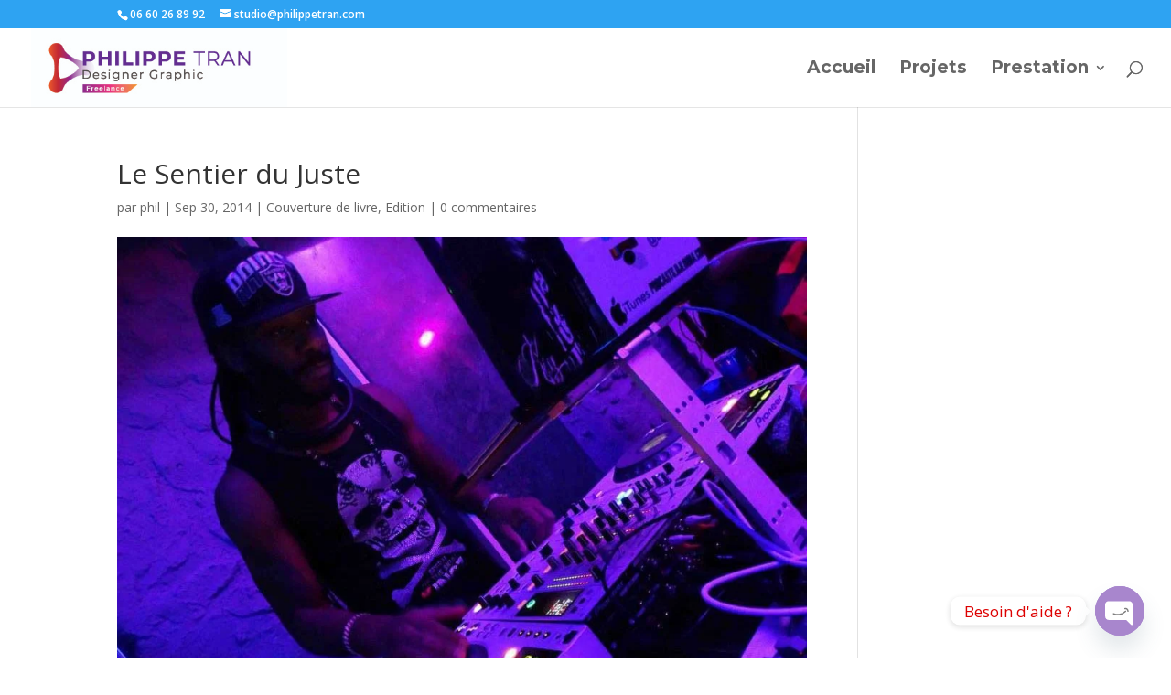

--- FILE ---
content_type: text/html; charset=UTF-8
request_url: https://philippetran.com/le-sentier-du-juste/
body_size: 26955
content:
<!DOCTYPE html>
<html dir="ltr" lang="fr-FR" prefix="og: https://ogp.me/ns#">
<head>
	<meta charset="UTF-8" />
<meta http-equiv="X-UA-Compatible" content="IE=edge">
	<link rel="pingback" href="https://philippetran.com/xmlrpc.php" />

	<script type="text/javascript">
		document.documentElement.className = 'js';
	</script>

	<script>var et_site_url='https://philippetran.com';var et_post_id='6026';function et_core_page_resource_fallback(a,b){"undefined"===typeof b&&(b=a.sheet.cssRules&&0===a.sheet.cssRules.length);b&&(a.onerror=null,a.onload=null,a.href?a.href=et_site_url+"/?et_core_page_resource="+a.id+et_post_id:a.src&&(a.src=et_site_url+"/?et_core_page_resource="+a.id+et_post_id))}
</script><title>Le Sentier du Juste | Graphiste | Nice | Freelance | Référencement SEO | Réseaux Sociaux</title>
	<style>img:is([sizes="auto" i], [sizes^="auto," i]) { contain-intrinsic-size: 3000px 1500px }</style>
	
		<!-- All in One SEO 4.9.3 - aioseo.com -->
	<meta name="robots" content="max-image-preview:large" />
	<meta name="author" content="phil"/>
	<link rel="canonical" href="https://philippetran.com/le-sentier-du-juste/" />
	<meta name="generator" content="All in One SEO (AIOSEO) 4.9.3" />
		<meta property="og:locale" content="fr_FR" />
		<meta property="og:site_name" content="Graphiste | Nice | Freelance | Référencement SEO | Réseaux Sociaux | Webmaster | Conseil &amp; Création De Site | SEO &amp; SEA | 3D" />
		<meta property="og:type" content="article" />
		<meta property="og:title" content="Le Sentier du Juste | Graphiste | Nice | Freelance | Référencement SEO | Réseaux Sociaux" />
		<meta property="og:url" content="https://philippetran.com/le-sentier-du-juste/" />
		<meta property="article:published_time" content="2014-09-30T09:38:46+00:00" />
		<meta property="article:modified_time" content="2014-09-30T09:38:46+00:00" />
		<meta name="twitter:card" content="summary" />
		<meta name="twitter:title" content="Le Sentier du Juste | Graphiste | Nice | Freelance | Référencement SEO | Réseaux Sociaux" />
		<script type="application/ld+json" class="aioseo-schema">
			{"@context":"https:\/\/schema.org","@graph":[{"@type":"Article","@id":"https:\/\/philippetran.com\/le-sentier-du-juste\/#article","name":"Le Sentier du Juste | Graphiste | Nice | Freelance | R\u00e9f\u00e9rencement SEO | R\u00e9seaux Sociaux","headline":"Le Sentier du Juste","author":{"@id":"https:\/\/philippetran.com\/author\/phil\/#author"},"publisher":{"@id":"https:\/\/philippetran.com\/#organization"},"image":{"@type":"ImageObject","url":"https:\/\/philippetran.com\/wp-content\/uploads\/2019\/10\/nextnet-agence-communication-freelance-nice-gomena-salle-2.jpg","width":960,"height":720},"datePublished":"2014-09-30T10:38:46+02:00","dateModified":"2014-09-30T10:38:46+02:00","inLanguage":"fr-FR","mainEntityOfPage":{"@id":"https:\/\/philippetran.com\/le-sentier-du-juste\/#webpage"},"isPartOf":{"@id":"https:\/\/philippetran.com\/le-sentier-du-juste\/#webpage"},"articleSection":"Couverture de livre, Edition, Le Sentier du Juste, Philippe Fuzellier, Roman"},{"@type":"BreadcrumbList","@id":"https:\/\/philippetran.com\/le-sentier-du-juste\/#breadcrumblist","itemListElement":[{"@type":"ListItem","@id":"https:\/\/philippetran.com#listItem","position":1,"name":"Accueil","item":"https:\/\/philippetran.com","nextItem":{"@type":"ListItem","@id":"https:\/\/philippetran.com\/category\/couverture-de-livre\/#listItem","name":"Couverture de livre"}},{"@type":"ListItem","@id":"https:\/\/philippetran.com\/category\/couverture-de-livre\/#listItem","position":2,"name":"Couverture de livre","item":"https:\/\/philippetran.com\/category\/couverture-de-livre\/","nextItem":{"@type":"ListItem","@id":"https:\/\/philippetran.com\/le-sentier-du-juste\/#listItem","name":"Le Sentier du Juste"},"previousItem":{"@type":"ListItem","@id":"https:\/\/philippetran.com#listItem","name":"Accueil"}},{"@type":"ListItem","@id":"https:\/\/philippetran.com\/le-sentier-du-juste\/#listItem","position":3,"name":"Le Sentier du Juste","previousItem":{"@type":"ListItem","@id":"https:\/\/philippetran.com\/category\/couverture-de-livre\/#listItem","name":"Couverture de livre"}}]},{"@type":"Organization","@id":"https:\/\/philippetran.com\/#organization","name":"Graphiste | Nice | Freelance | R\u00e9f\u00e9rencement SEO | R\u00e9seaux Sociaux","description":"Webmaster | Conseil & Cr\u00e9ation De Site | SEO & SEA | 3D","url":"https:\/\/philippetran.com\/"},{"@type":"Person","@id":"https:\/\/philippetran.com\/author\/phil\/#author","url":"https:\/\/philippetran.com\/author\/phil\/","name":"phil","image":{"@type":"ImageObject","@id":"https:\/\/philippetran.com\/le-sentier-du-juste\/#authorImage","url":"https:\/\/secure.gravatar.com\/avatar\/c31de23e875dd67c37970d87a0b0adab9a4d79b0c00b7c96e0c36f6174386042?s=96&d=mm&r=g","width":96,"height":96,"caption":"phil"}},{"@type":"WebPage","@id":"https:\/\/philippetran.com\/le-sentier-du-juste\/#webpage","url":"https:\/\/philippetran.com\/le-sentier-du-juste\/","name":"Le Sentier du Juste | Graphiste | Nice | Freelance | R\u00e9f\u00e9rencement SEO | R\u00e9seaux Sociaux","inLanguage":"fr-FR","isPartOf":{"@id":"https:\/\/philippetran.com\/#website"},"breadcrumb":{"@id":"https:\/\/philippetran.com\/le-sentier-du-juste\/#breadcrumblist"},"author":{"@id":"https:\/\/philippetran.com\/author\/phil\/#author"},"creator":{"@id":"https:\/\/philippetran.com\/author\/phil\/#author"},"image":{"@type":"ImageObject","url":"https:\/\/philippetran.com\/wp-content\/uploads\/2019\/10\/nextnet-agence-communication-freelance-nice-gomena-salle-2.jpg","@id":"https:\/\/philippetran.com\/le-sentier-du-juste\/#mainImage","width":960,"height":720},"primaryImageOfPage":{"@id":"https:\/\/philippetran.com\/le-sentier-du-juste\/#mainImage"},"datePublished":"2014-09-30T10:38:46+02:00","dateModified":"2014-09-30T10:38:46+02:00"},{"@type":"WebSite","@id":"https:\/\/philippetran.com\/#website","url":"https:\/\/philippetran.com\/","name":"Graphiste | Nice | Freelance | R\u00e9f\u00e9rencement SEO | R\u00e9seaux Sociaux","description":"Webmaster | Conseil & Cr\u00e9ation De Site | SEO & SEA | 3D","inLanguage":"fr-FR","publisher":{"@id":"https:\/\/philippetran.com\/#organization"}}]}
		</script>
		<!-- All in One SEO -->

<link rel='dns-prefetch' href='//fonts.googleapis.com' />
<link rel='dns-prefetch' href='//www.googletagmanager.com' />
<link rel="alternate" type="application/rss+xml" title="Graphiste | Nice | Freelance | Référencement SEO | Réseaux Sociaux &raquo; Flux" href="https://philippetran.com/feed/" />
<link rel="alternate" type="application/rss+xml" title="Graphiste | Nice | Freelance | Référencement SEO | Réseaux Sociaux &raquo; Flux des commentaires" href="https://philippetran.com/comments/feed/" />
<link rel="alternate" type="application/rss+xml" title="Graphiste | Nice | Freelance | Référencement SEO | Réseaux Sociaux &raquo; Le Sentier du Juste Flux des commentaires" href="https://philippetran.com/le-sentier-du-juste/feed/" />
<meta content="Divi v.4.8.0" name="generator"/><style id='surecart-cart-close-button-style-inline-css' type='text/css'>
.wp-block-surecart-cart-close-button{color:var(--sc-input-help-text-color);cursor:pointer;font-size:20px}.wp-block-surecart-cart-close-button svg{height:1em;width:1em}

</style>
<style id='surecart-cart-count-style-inline-css' type='text/css'>
.wp-block-surecart-cart-count{background-color:var(--sc-panel-background-color);border:1px solid var(--sc-input-border-color);color:var(--sc-cart-main-label-text-color)}

</style>
<style id='surecart-cart-line-item-image-style-inline-css' type='text/css'>
.wp-block-surecart-cart-line-item-image{border-color:var(--sc-color-gray-300);-webkit-box-sizing:border-box;box-sizing:border-box;height:auto;max-width:100%;vertical-align:bottom}.wp-block-surecart-cart-line-item-image.sc-is-covered{-o-object-fit:cover;object-fit:cover}.wp-block-surecart-cart-line-item-image.sc-is-contained{-o-object-fit:contain;object-fit:contain}.sc-cart-line-item-image-wrap{-ms-flex-negative:0;flex-shrink:0}

</style>
<style id='surecart-cart-line-item-title-style-inline-css' type='text/css'>
.wp-block-surecart-cart-line-item-title{color:var(--sc-cart-main-label-text-color);text-wrap:wrap}

</style>
<style id='surecart-cart-line-item-price-name-style-inline-css' type='text/css'>
.wp-block-surecart-cart-line-item-price-name{color:var(--sc-input-help-text-color);text-wrap:auto}

</style>
<style id='surecart-cart-line-item-variant-style-inline-css' type='text/css'>
.wp-block-surecart-cart-line-item-variant{color:var(--sc-input-help-text-color)}

</style>
<style id='surecart-cart-line-item-status-style-inline-css' type='text/css'>
.wp-block-surecart-cart-line-item-status{--sc-cart-line-item-status-color:var(--sc-color-danger-600);display:-webkit-inline-box;display:-ms-inline-flexbox;display:inline-flex;-webkit-box-align:center;-ms-flex-align:center;align-items:center;color:var(--sc-cart-line-item-status-color);font-size:var(--sc-font-size-small);font-weight:var(--sc-font-weight-semibold);gap:.25em}.surecart-theme-dark .wp-block-surecart-cart-line-item-status{--sc-cart-line-item-status-color:var(--sc-color-danger-400)}

</style>
<style id='surecart-cart-line-item-scratch-amount-style-inline-css' type='text/css'>
.wp-block-surecart-cart-line-item-scratch-amount{color:var(--sc-input-help-text-color);text-decoration:line-through}

</style>
<style id='surecart-cart-line-item-amount-style-inline-css' type='text/css'>
.wp-block-surecart-cart-line-item-amount{color:var(--sc-cart-main-label-text-color)}

</style>
<style id='surecart-cart-line-item-interval-style-inline-css' type='text/css'>
.wp-block-surecart-cart-line-item-interval{color:var(--sc-input-help-text-color)}

</style>
<style id='surecart-cart-line-item-trial-style-inline-css' type='text/css'>
.wp-block-surecart-cart-line-item-trial{color:var(--sc-input-help-text-color)}

</style>
<style id='surecart-cart-line-item-fees-style-inline-css' type='text/css'>
.wp-block-surecart-cart-line-item-fees{color:var(--sc-input-help-text-color)}

</style>
<style id='surecart-cart-line-item-quantity-style-inline-css' type='text/css'>
.wp-block-surecart-cart-line-item-quantity{color:var(--sc-input-color)}.wp-block-surecart-cart-line-item-quantity.sc-input-group{border:none;-webkit-box-shadow:none;box-shadow:none}.wp-block-surecart-cart-line-item-quantity input[type=number].sc-form-control.sc-quantity-selector__control,.wp-block-surecart-cart-line-item-quantity.sc-input-group-text{color:inherit}

</style>
<style id='surecart-cart-line-item-remove-style-inline-css' type='text/css'>
.wp-block-surecart-cart-line-item-remove{cursor:pointer;display:-webkit-inline-box;display:-ms-inline-flexbox;display:inline-flex;-webkit-box-align:center;-ms-flex-align:center;align-items:center;color:var(--sc-input-help-text-color);font-size:var(--sc-font-size-medium);font-weight:var(--sc-font-weight-semibold);gap:.25em}.wp-block-surecart-cart-line-item-remove__icon{height:1.1em;width:1.1em}

</style>
<style id='surecart-cart-subtotal-amount-style-inline-css' type='text/css'>
.wp-block-surecart-cart-subtotal-amount{color:var(--sc-cart-main-label-text-color)}

</style>
<style id='surecart-slide-out-cart-items-submit-style-3-inline-css' type='text/css'>
.sc-cart-items-submit__wrapper .wp-block-button__link,.sc-cart-items-submit__wrapper a.wp-block-button__link{background:var(--sc-color-primary-500);-webkit-box-sizing:border-box;box-sizing:border-box;color:#fff;display:block;position:relative;text-align:center;text-decoration:none;width:100%}.sc-cart-items-submit__wrapper .wp-block-button__link:focus,.sc-cart-items-submit__wrapper a.wp-block-button__link:focus{-webkit-box-shadow:0 0 0 var(--sc-focus-ring-width) var(--sc-focus-ring-color-primary);box-shadow:0 0 0 var(--sc-focus-ring-width) var(--sc-focus-ring-color-primary);outline:none}.sc-cart-items-submit__wrapper.wp-block-buttons>.wp-block-button{display:block;text-decoration:none!important;width:100%}

</style>
<style id='surecart-slide-out-cart-style-4-inline-css' type='text/css'>
.wp-block-surecart-slide-out-cart{-webkit-box-flex:1;border:var(--sc-drawer-border);-webkit-box-shadow:0 1px 2px rgba(13,19,30,.102);box-shadow:0 1px 2px rgba(13,19,30,.102);color:var(--sc-cart-main-label-text-color);-ms-flex:1 1 auto;flex:1 1 auto;font-size:16px;margin:auto;overflow:auto;width:100%}.wp-block-surecart-slide-out-cart .sc-alert{border-radius:0}.wp-block-surecart-slide-out-cart .sc-alert__icon svg{height:24px;width:24px}.wp-block-surecart-slide-out-cart .sc-alert :not(:first-child){margin-bottom:0}html:has(dialog.sc-drawer[open]){overflow:hidden;scrollbar-gutter:stable}

</style>
<style id='classic-theme-styles-inline-css' type='text/css'>
/*! This file is auto-generated */
.wp-block-button__link{color:#fff;background-color:#32373c;border-radius:9999px;box-shadow:none;text-decoration:none;padding:calc(.667em + 2px) calc(1.333em + 2px);font-size:1.125em}.wp-block-file__button{background:#32373c;color:#fff;text-decoration:none}
</style>
<style id='surecart-slide-out-cart-bump-line-item-style-2-inline-css' type='text/css'>
.wp-block-surecart-slide-out-cart-bump-line-item .sc-bump-line-item__description{font-size:var(--sc-price-label-font-size,var(--sc-input-help-text-font-size-medium));line-height:var(--sc-line-height-dense)}.wp-block-surecart-slide-out-cart-bump-line-item .sc-bump-line-item__price{font-size:var(--sc-font-size-medium);font-weight:var(--sc-font-weight-semibold);line-height:var(--sc-line-height-dense)}

</style>
<style id='surecart-slide-out-cart-coupon-style-4-inline-css' type='text/css'>
.wp-block-surecart-slide-out-cart-coupon .trigger{cursor:pointer}.wp-block-surecart-slide-out-cart-coupon .trigger:hover{text-decoration:underline}.wp-block-surecart-slide-out-cart-coupon .sc-tag button{background:rgba(0,0,0,0);border:none;-webkit-box-shadow:none;box-shadow:none;color:var(--sc-color-gray-700);cursor:pointer;margin-left:.5em;padding:0}.wp-block-surecart-slide-out-cart-coupon .sc-tag button:focus{-webkit-box-shadow:0 0 0 var(--sc-focus-ring-width) var(--sc-focus-ring-color-primary);box-shadow:0 0 0 var(--sc-focus-ring-width) var(--sc-focus-ring-color-primary);outline:none}.wp-block-surecart-slide-out-cart-coupon .sc-tag button svg{height:16px;width:16px}.wp-block-surecart-slide-out-cart-coupon .sc-line-item__price-description[hidden]{display:none}.wp-block-surecart-slide-out-cart-coupon .sc-coupon-input-label{font-size:var(--sc-input-label-font-size-medium);font-style:normal;font-weight:var(--sc-font-weight-normal);margin-bottom:var(--sc-input-label-margin)}

</style>
<style id='surecart-slide-out-cart-header-style-2-inline-css' type='text/css'>
.wp-block-surecart-slide-out-cart-header{display:-webkit-box;display:-ms-flexbox;display:flex;-webkit-box-align:center;-ms-flex-align:center;align-items:center;-webkit-box-pack:justify;-ms-flex-pack:justify;justify-content:space-between}.wp-block-surecart-slide-out-cart-header button{background:none;border:none;-webkit-box-shadow:none;box-shadow:none;color:var(--sc-primary-color);cursor:pointer;margin:0;padding:0}.wp-block-surecart-slide-out-cart-header button:focus{-webkit-box-shadow:0 0 0 var(--sc-focus-ring-width) var(--sc-focus-ring-color-primary);box-shadow:0 0 0 var(--sc-focus-ring-width) var(--sc-focus-ring-color-primary);outline:none}.wp-block-surecart-slide-out-cart-header__title{overflow:hidden;padding:0 var(--sc-spacing-small);text-align:center;text-overflow:ellipsis;white-space:nowrap}.wp-block-surecart-slide-out-cart-header__close,.wp-block-surecart-slide-out-cart-header__close svg{cursor:pointer;height:20px;width:20px}

</style>
<style id='surecart-slide-out-cart-message-style-2-inline-css' type='text/css'>
.wp-block-surecart-slide-out-cart-message{font-size:var(--sc-font-size-x-small);line-height:var(--sc-line-height-dense)}

</style>
<style id='surecart-slide-out-cart-submit-style-3-inline-css' type='text/css'>
.sc-cart-submit__wrapper a.wp-block-button__link{-webkit-box-sizing:border-box;box-sizing:border-box;display:block;position:relative;text-align:center;text-decoration:none;width:100%}.sc-cart-submit__wrapper a.wp-block-button__link:focus{-webkit-box-shadow:0 0 0 var(--sc-focus-ring-width) var(--sc-focus-ring-color-primary);box-shadow:0 0 0 var(--sc-focus-ring-width) var(--sc-focus-ring-color-primary);outline:none}.sc-cart-submit__wrapper.wp-block-buttons>.wp-block-button{display:block;text-decoration:none!important;width:100%}

</style>
<style id='surecart-price-scratch-amount-style-inline-css' type='text/css'>
.wp-block-surecart-price-scratch-amount{text-decoration:line-through}

</style>
<style id='surecart-product-buy-buttons-style-2-inline-css' type='text/css'>
.wp-block-surecart-product-buy-buttons{width:100%}.wp-block-surecart-product-buy-buttons button.wp-block-button__link{font-size:inherit}

</style>
<style id='surecart-product-collection-tag-style-inline-css' type='text/css'>
.wp-block.wp-block-surecart-product-collection-tag{margin-bottom:0;margin-top:0}

</style>
<style id='surecart-product-collection-tags-style-inline-css' type='text/css'>
.wp-block-surecart-product-page ul.wp-block-surecart-product-collection-tags,ul.wp-block-surecart-product-collection-tags{display:-webkit-box;display:-ms-flexbox;display:flex;gap:3px;list-style:none;margin:0;max-width:100%;padding:0;width:100%}

</style>
<style id='surecart-product-image-style-inline-css' type='text/css'>
.wp-block-surecart-product-image{aspect-ratio:1/1.33;margin-top:0;overflow:hidden}.wp-block-surecart-product-image img{-webkit-box-sizing:border-box;box-sizing:border-box;display:block;height:100%;max-width:100%;-o-object-fit:contain;object-fit:contain;-webkit-transition:-webkit-transform var(--sc-transition-medium) ease;transition:-webkit-transform var(--sc-transition-medium) ease;transition:transform var(--sc-transition-medium) ease;transition:transform var(--sc-transition-medium) ease,-webkit-transform var(--sc-transition-medium) ease;width:100%}.wp-block-surecart-product-image.sc-is-covered img{-o-object-fit:cover;object-fit:cover}.wp-block-surecart-product-image.sc-is-contained img{-o-object-fit:contain;object-fit:contain}.wp-block-surecart-product-image:hover img{-webkit-transform:scale(1.05);-ms-transform:scale(1.05);transform:scale(1.05)}.wp-block-surecart-product-image_placeholder{background-color:var(--sc-color-gray-300);height:100%;width:100%}

</style>
<style id='surecart-product-line-item-note-style-2-inline-css' type='text/css'>
.wp-block-surecart-product-line-item-note{width:100%}

</style>
<style id='surecart-product-list-filter-checkboxes-template-style-inline-css' type='text/css'>
.wp-block-surecart-product-list-filter-checkboxes{width:100%}.wp-block-surecart-product-list-filter-checkboxes .wp-block-surecart-product-list-filter-checkbox{cursor:pointer;text-decoration:none!important}.wp-block-surecart-product-list-filter-checkboxes .wp-block-surecart-product-list-filter-checkbox input[type=checkbox],.wp-block-surecart-product-list-filter-checkboxes .wp-block-surecart-product-list-filter-checkbox label{cursor:pointer}

</style>
<style id='surecart-product-list-filter-tags-template-style-inline-css' type='text/css'>
.wp-block-surecart-product-list-filter-tags-template{width:100%}

</style>
<style id='surecart-product-list-filter-tags-style-inline-css' type='text/css'>
.wp-block-surecart-product-list-filter-tags.is-empty{display:none}

</style>
<style id='surecart-product-list-related-style-inline-css' type='text/css'>
.wp-block-surecart-product-list-related{-webkit-box-sizing:border-box;box-sizing:border-box;position:relative}.wp-block-surecart-product-list-related .alignwide{margin:auto;padding:0;width:100%}.alignwide.wp-block-group:has(+.wp-block-surecart-product-list-related),.alignwide.wp-block-group:has(.wp-block-surecart-product-list-related),.alignwide.wp-block-surecart-product-list-related{margin-left:auto;margin-right:auto;max-width:100%}.is-layout-flex{display:-webkit-box;display:-ms-flexbox;display:flex}.is-layout-grid{display:-ms-grid;display:grid}

</style>
<style id='surecart-product-list-search-style-5-inline-css' type='text/css'>
.wp-block-surecart-product-list-search.sc-input-group{max-width:250px;min-height:30px;width:100%;-webkit-box-align:center;-ms-flex-align:center;align-items:center}

</style>
<style id='surecart-product-list-sidebar-toggle-style-inline-css' type='text/css'>
.wp-block-surecart-product-list-sidebar-toggle{color:currentColor;cursor:pointer;display:-webkit-inline-box;display:-ms-inline-flexbox;display:inline-flex;gap:.5em;margin:0;padding:0;-webkit-user-select:none;-moz-user-select:none;-ms-user-select:none;user-select:none;width:-webkit-fit-content;width:-moz-fit-content;width:fit-content;-webkit-box-align:center;-ms-flex-align:center;align-items:center;font-weight:var(--sc-font-weight-semibold)}.sc-sidebar-toggle__icon{height:1em;width:1em}@media(max-width:779px){.sc-sidebar-toggle-desktop{display:none}}@media(min-width:780px){.sc-sidebar-toggle-mobile{display:none!important}}

</style>
<style id='surecart-product-list-sort-radio-group-template-style-inline-css' type='text/css'>
.wp-block-surecart-product-list-sort-radio-group{width:100%}.wp-block-surecart-product-list-sort-radio-group .wp-block-surecart-product-list-sort-radio{text-decoration:none!important}.wp-block-surecart-product-list-sort-radio-group .wp-block-surecart-product-list-sort-radio input[type=radio],.wp-block-surecart-product-list-sort-radio-group .wp-block-surecart-product-list-sort-radio label{cursor:pointer}

</style>
<style id='surecart-product-list-style-inline-css' type='text/css'>
.wp-block-surecart-product-list{-webkit-box-sizing:border-box;box-sizing:border-box;position:relative}.alignwide.wp-block-group:has(+.wp-block-surecart-product-list),.alignwide.wp-block-group:has(.wp-block-surecart-product-list),.alignwide.wp-block-surecart-product-list{margin-left:auto;margin-right:auto;max-width:100%}.is-layout-flex{display:-webkit-box;display:-ms-flexbox;display:flex}.is-layout-grid{display:-ms-grid;display:grid}

</style>
<style id='surecart-product-media-style-inline-css' type='text/css'>
.wp-block-surecart-product-media{text-align:center}.wp-block-surecart-product-media img,.wp-block-surecart-product-media video{height:auto;max-width:100%;-o-object-fit:contain;object-fit:contain}

</style>
<style id='surecart-product-page-style-inline-css' type='text/css'>
.wp-block-surecart-product-page{-webkit-box-sizing:border-box;box-sizing:border-box;width:100%}.wp-block-surecart-product-page.alignwide{margin:auto;padding:0;width:100%}.is-layout-flex{display:-webkit-box;display:-ms-flexbox;display:flex}.is-layout-grid{display:-ms-grid;display:grid}

</style>
<style id='surecart-product-pagination-next-style-inline-css' type='text/css'>
.wp-block-surecart-product-pagination-next{display:-webkit-inline-box;display:-ms-inline-flexbox;display:inline-flex;-webkit-box-align:center;-ms-flex-align:center;align-items:center;color:inherit;gap:var(--sc-spacing-xx-small);text-decoration:none!important}.wp-block-surecart-product-pagination-next__icon{height:1em;width:1em}.wp-block-surecart-product-pagination-next:focus:not(:focus-visible){outline:none}.wp-block-surecart-product-pagination-next[aria-disabled]{opacity:.5;pointer-events:none;text-decoration:none}

</style>
<style id='surecart-product-pagination-numbers-style-inline-css' type='text/css'>
.wp-block-surecart-product-pagination-numbers a{display:-webkit-inline-box;display:-ms-inline-flexbox;display:inline-flex;-webkit-box-align:center;-ms-flex-align:center;align-items:center;color:inherit;gap:var(--sc-spacing-xx-small);line-height:1;padding:.25em;text-decoration:none!important}.wp-block-surecart-product-pagination-numbers a[disabled]{opacity:.5;pointer-events:none}.wp-block-surecart-product-pagination-numbers a:focus:not(:focus-visible){outline:none}

</style>
<style id='surecart-product-pagination-previous-style-inline-css' type='text/css'>
.wp-block-surecart-product-pagination-previous{display:-webkit-inline-box;display:-ms-inline-flexbox;display:inline-flex;-webkit-box-align:center;-ms-flex-align:center;align-items:center;color:inherit;gap:var(--sc-spacing-xx-small);text-decoration:none!important}.wp-block-surecart-product-pagination-previous__icon{height:1em;width:1em}.wp-block-surecart-product-pagination-previous:focus:not(:focus-visible){outline:none}.wp-block-surecart-product-pagination-previous[aria-disabled]{opacity:.5;pointer-events:none;text-decoration:none}

</style>
<style id='surecart-product-price-choice-template-style-2-inline-css' type='text/css'>
.wp-block-surecart-product-price-choice-template{container-name:product-price-choice-template;container-type:inline-size}.wp-block-surecart-product-price-choice-template .wp-block-group.is-vertical.is-content-justification-right{text-align:right}.wp-block-surecart-product-price-choice-template.is-layout-flex{display:-webkit-box;display:-ms-flexbox;display:flex;-webkit-box-pack:justify;-ms-flex-pack:justify;justify-content:space-between}

</style>
<style id='surecart-product-list-price-style-inline-css' type='text/css'>
.wp-block-surecart-product-list-price{color:var(--sc-color-gray-700);margin:0}

</style>
<style id='surecart-product-quantity-style-3-inline-css' type='text/css'>
.wp-block-surecart-product-selected-price-ad-hoc-amount{margin-bottom:var(--sc-form-row-spacing,.75em)}

</style>
<style id='surecart-product-quick-view-close-style-inline-css' type='text/css'>
.wp-block-surecart-product-quick-view-close{display:-webkit-box;display:-ms-flexbox;display:flex;-webkit-box-align:center;-ms-flex-align:center;align-items:center;color:var(--sc-cart-main-label-text-color);cursor:pointer;font-size:1.5em;height:1em;width:1em}

</style>
<style id='surecart-product-sale-badge-style-2-inline-css' type='text/css'>
.wp-block-surecart-product-sale-badge{-ms-flex-item-align:center;-ms-grid-row-align:center;align-self:center}

</style>
<style id='surecart-product-scratch-price-style-inline-css' type='text/css'>
.wp-block-surecart-product-scratch-price{color:var(--sc-color-gray-500,#6c757d);text-decoration:line-through}

</style>
<style id='surecart-product-selected-price-ad-hoc-amount-style-3-inline-css' type='text/css'>
.wp-block-surecart-product-selected-price-ad-hoc-amount{margin-bottom:var(--sc-form-row-spacing,.75em);width:100%}.wp-block-surecart-product-selected-price-ad-hoc-amount .sc-form-label{color:inherit!important}

</style>
<style id='surecart-product-selected-price-amount-style-inline-css' type='text/css'>
.wp-block-surecart-product-selected-price-amount{color:var(--sc-cart-main-label-text-color)}

</style>
<style id='surecart-product-selected-price-fees-style-inline-css' type='text/css'>
.wp-block-surecart-product-selected-price-fees{color:var(--sc-cart-main-label-text-color)}

</style>
<style id='surecart-product-selected-price-interval-style-inline-css' type='text/css'>
.wp-block-surecart-product-selected-price-interval{color:var(--sc-cart-main-label-text-color)}

</style>
<style id='surecart-product-selected-price-scratch-amount-style-inline-css' type='text/css'>
.wp-block-surecart-product-selected-price-scratch-amount{text-decoration:line-through}

</style>
<style id='surecart-product-selected-price-trial-style-inline-css' type='text/css'>
.wp-block-surecart-product-selected-price-trial{color:var(--sc-cart-main-label-text-color)}

</style>
<style id='surecart-product-selected-variant-style-inline-css' type='text/css'>
.wp-block-surecart-product-selected-variant{color:var(--sc-input-help-text-color)}

</style>
<style id='surecart-product-template-container-style-inline-css' type='text/css'>
.wp-block-surecart-product-template-container{-webkit-box-flex:1;-ms-flex-positive:1;flex-grow:1}

</style>
<style id='surecart-product-title-style-inline-css' type='text/css'>
.wp-block-surecart-product-title{margin:0;width:100%}.wp-block-surecart-product-title a{color:var(--sc-cart-main-label-text-color);text-decoration:none}

</style>
<style id='surecart-product-variant-pill-style-2-inline-css' type='text/css'>
.wp-block-surecart-product-variant-pill{margin-bottom:0;margin-top:0;--sc-pill-option-text-color:var(--sc-cart-main-label-text-color)}

</style>
<style id='surecart-product-variant-pills-style-inline-css' type='text/css'>
.wp-block-surecart-product-variant-pills{color:var(--sc-cart-main-label-text-color);width:100%}.wp-block-surecart-product-variant-pills .sc-form-label{color:inherit!important}

</style>
<style id='surecart-collapsible-row-style-inline-css' type='text/css'>
sc-toggle.sc-collapsible-row {
  --sc-toggle-header-padding: var(--sc-toggle-padding) 0;
  --sc-toggle-content-padding: 0;
  --sc-toggle-background-color: transparent;
  width: 100%;
  border-top: solid var(--sc-input-border-width) var(--sc-input-border-color);
}
.wp-block-surecart-collapsible-row {
  margin-bottom: 0 !important;
}
sc-toggle.sc-collapsible-row::part(body) {
  border-top: 0;
}

</style>
<style id='surecart-product-donation-style-inline-css' type='text/css'>
.wp-block-surecart-product-donation > *:not(:last-child) {
  margin-bottom: var(--sc-form-row-spacing, 0.75em);
}

</style>
<style id='surecart-product-donation-amounts-style-inline-css' type='text/css'>
sc-product-donation-custom-amount {
  --sc-choice-padding-top: 0.5em;
  --sc-choice-padding-bottom: 0.5em;
  --sc-choice-padding-left: 0.5em;
  --sc-choice-padding-right: 0.5em;
}

</style>
<style id='surecart-product-price-style-inline-css' type='text/css'>
sc-product-price:not(.hydrated) {
	display: block;
	contain: strict;
	content-visibility: hidden;
	contain-intrinsic-height: 45px;
  background: linear-gradient(
		270deg,
		rgba(75, 85, 99, 0.2),
		rgba(75, 85, 99, 0.1),
		rgba(75, 85, 99, 0.1),
		rgba(75, 85, 99, 0.2)
	);
	background-size: 400% 100%;
	background-size: 400% 100%;
	animation: sheen 3s ease-in-out infinite;
}

</style>
<style id='surecart-product-price-choices-style-inline-css' type='text/css'>
sc-product-price-choices:not(.hydrated) {
	/** This is where the intrinsic sizing is set. Once hydrated, the component authors CSS can take over.  **/
	display: block;
	contain: strict;
	content-visibility: hidden;
	contain-intrinsic-height: 100px;
  background: linear-gradient(
		270deg,
		rgba(75, 85, 99, 0.2),
		rgba(75, 85, 99, 0.1),
		rgba(75, 85, 99, 0.1),
		rgba(75, 85, 99, 0.2)
	);
	background-size: 400% 100%;
	background-size: 400% 100%;
	animation: sheen 3s ease-in-out infinite;
}

</style>
<style id='surecart-product-collection-badges-style-inline-css' type='text/css'>
.wp-block-surecart-product-collection-badges.is-layout-flex {
	gap: 3px;
}

.sc-product-collection-badge {
	display: inline-flex;
	align-items: center;
	border: none;
	line-height: 1;
	white-space: nowrap;
	user-select: none;
	cursor: pointer;
	font-weight: var(--sc-font-weight-bold);
	font-size: var(--sc-font-size-small);
	font-style: normal;
	border-radius: var(--sc-input-border-radius-medium);
	padding: var(--sc-spacing-x-small);
	line-height: 0.8;
	background-color: var(
		--sc-tag-default-background-color,
		var(--sc-color-gray-100)
	);
	color: var(--sc-tag-default-color, var(--sc-color-gray-700));
	border-style: solid;
	border-color: transparent;
	text-decoration: none;
}

.sc-product-collection-badge:hover,
.sc-product-collection-badge:active,
.sc-product-collection-badge:visited {
	color: var(--sc-tag-default-color, var(--sc-color-gray-700));
	text-decoration: none;
}

</style>
<style id='surecart-product-quantity-old-style-inline-css' type='text/css'>
sc-product-quantity:not(.hydrated) {
	display: block;
	contain: strict;
	content-visibility: hidden;
	contain-intrinsic-height: 65px;
  background: linear-gradient(
		270deg,
		rgba(75, 85, 99, 0.2),
		rgba(75, 85, 99, 0.1),
		rgba(75, 85, 99, 0.1),
		rgba(75, 85, 99, 0.2)
	);
	background-size: 400% 100%;
	background-size: 400% 100%;
	animation: sheen 3s ease-in-out infinite;
}

</style>
<style id='surecart-product-media-old-style-inline-css' type='text/css'>
.wp-block-surecart-product-media img {
	height: auto;
	max-width: 100%;
}

</style>
<style id='surecart-product-collection-image-style-inline-css' type='text/css'>
.wp-block-surecart-product-collection-image,
.wp-block-surecart-product-collection-image img {
	height: auto;
	max-width: 100%;
}

</style>
<style id='global-styles-inline-css' type='text/css'>
:root{--wp--preset--aspect-ratio--square: 1;--wp--preset--aspect-ratio--4-3: 4/3;--wp--preset--aspect-ratio--3-4: 3/4;--wp--preset--aspect-ratio--3-2: 3/2;--wp--preset--aspect-ratio--2-3: 2/3;--wp--preset--aspect-ratio--16-9: 16/9;--wp--preset--aspect-ratio--9-16: 9/16;--wp--preset--color--black: #000000;--wp--preset--color--cyan-bluish-gray: #abb8c3;--wp--preset--color--white: #ffffff;--wp--preset--color--pale-pink: #f78da7;--wp--preset--color--vivid-red: #cf2e2e;--wp--preset--color--luminous-vivid-orange: #ff6900;--wp--preset--color--luminous-vivid-amber: #fcb900;--wp--preset--color--light-green-cyan: #7bdcb5;--wp--preset--color--vivid-green-cyan: #00d084;--wp--preset--color--pale-cyan-blue: #8ed1fc;--wp--preset--color--vivid-cyan-blue: #0693e3;--wp--preset--color--vivid-purple: #9b51e0;--wp--preset--color--surecart: var(--sc-color-primary-500);--wp--preset--gradient--vivid-cyan-blue-to-vivid-purple: linear-gradient(135deg,rgba(6,147,227,1) 0%,rgb(155,81,224) 100%);--wp--preset--gradient--light-green-cyan-to-vivid-green-cyan: linear-gradient(135deg,rgb(122,220,180) 0%,rgb(0,208,130) 100%);--wp--preset--gradient--luminous-vivid-amber-to-luminous-vivid-orange: linear-gradient(135deg,rgba(252,185,0,1) 0%,rgba(255,105,0,1) 100%);--wp--preset--gradient--luminous-vivid-orange-to-vivid-red: linear-gradient(135deg,rgba(255,105,0,1) 0%,rgb(207,46,46) 100%);--wp--preset--gradient--very-light-gray-to-cyan-bluish-gray: linear-gradient(135deg,rgb(238,238,238) 0%,rgb(169,184,195) 100%);--wp--preset--gradient--cool-to-warm-spectrum: linear-gradient(135deg,rgb(74,234,220) 0%,rgb(151,120,209) 20%,rgb(207,42,186) 40%,rgb(238,44,130) 60%,rgb(251,105,98) 80%,rgb(254,248,76) 100%);--wp--preset--gradient--blush-light-purple: linear-gradient(135deg,rgb(255,206,236) 0%,rgb(152,150,240) 100%);--wp--preset--gradient--blush-bordeaux: linear-gradient(135deg,rgb(254,205,165) 0%,rgb(254,45,45) 50%,rgb(107,0,62) 100%);--wp--preset--gradient--luminous-dusk: linear-gradient(135deg,rgb(255,203,112) 0%,rgb(199,81,192) 50%,rgb(65,88,208) 100%);--wp--preset--gradient--pale-ocean: linear-gradient(135deg,rgb(255,245,203) 0%,rgb(182,227,212) 50%,rgb(51,167,181) 100%);--wp--preset--gradient--electric-grass: linear-gradient(135deg,rgb(202,248,128) 0%,rgb(113,206,126) 100%);--wp--preset--gradient--midnight: linear-gradient(135deg,rgb(2,3,129) 0%,rgb(40,116,252) 100%);--wp--preset--font-size--small: 13px;--wp--preset--font-size--medium: 20px;--wp--preset--font-size--large: 36px;--wp--preset--font-size--x-large: 42px;--wp--preset--spacing--20: 0.44rem;--wp--preset--spacing--30: 0.67rem;--wp--preset--spacing--40: 1rem;--wp--preset--spacing--50: 1.5rem;--wp--preset--spacing--60: 2.25rem;--wp--preset--spacing--70: 3.38rem;--wp--preset--spacing--80: 5.06rem;--wp--preset--shadow--natural: 6px 6px 9px rgba(0, 0, 0, 0.2);--wp--preset--shadow--deep: 12px 12px 50px rgba(0, 0, 0, 0.4);--wp--preset--shadow--sharp: 6px 6px 0px rgba(0, 0, 0, 0.2);--wp--preset--shadow--outlined: 6px 6px 0px -3px rgba(255, 255, 255, 1), 6px 6px rgba(0, 0, 0, 1);--wp--preset--shadow--crisp: 6px 6px 0px rgba(0, 0, 0, 1);}:root :where(.is-layout-flow) > :first-child{margin-block-start: 0;}:root :where(.is-layout-flow) > :last-child{margin-block-end: 0;}:root :where(.is-layout-flow) > *{margin-block-start: 24px;margin-block-end: 0;}:root :where(.is-layout-constrained) > :first-child{margin-block-start: 0;}:root :where(.is-layout-constrained) > :last-child{margin-block-end: 0;}:root :where(.is-layout-constrained) > *{margin-block-start: 24px;margin-block-end: 0;}:root :where(.is-layout-flex){gap: 24px;}:root :where(.is-layout-grid){gap: 24px;}body .is-layout-flex{display: flex;}.is-layout-flex{flex-wrap: wrap;align-items: center;}.is-layout-flex > :is(*, div){margin: 0;}body .is-layout-grid{display: grid;}.is-layout-grid > :is(*, div){margin: 0;}.has-black-color{color: var(--wp--preset--color--black) !important;}.has-cyan-bluish-gray-color{color: var(--wp--preset--color--cyan-bluish-gray) !important;}.has-white-color{color: var(--wp--preset--color--white) !important;}.has-pale-pink-color{color: var(--wp--preset--color--pale-pink) !important;}.has-vivid-red-color{color: var(--wp--preset--color--vivid-red) !important;}.has-luminous-vivid-orange-color{color: var(--wp--preset--color--luminous-vivid-orange) !important;}.has-luminous-vivid-amber-color{color: var(--wp--preset--color--luminous-vivid-amber) !important;}.has-light-green-cyan-color{color: var(--wp--preset--color--light-green-cyan) !important;}.has-vivid-green-cyan-color{color: var(--wp--preset--color--vivid-green-cyan) !important;}.has-pale-cyan-blue-color{color: var(--wp--preset--color--pale-cyan-blue) !important;}.has-vivid-cyan-blue-color{color: var(--wp--preset--color--vivid-cyan-blue) !important;}.has-vivid-purple-color{color: var(--wp--preset--color--vivid-purple) !important;}.has-surecart-color{color: var(--wp--preset--color--surecart) !important;}.has-black-background-color{background-color: var(--wp--preset--color--black) !important;}.has-cyan-bluish-gray-background-color{background-color: var(--wp--preset--color--cyan-bluish-gray) !important;}.has-white-background-color{background-color: var(--wp--preset--color--white) !important;}.has-pale-pink-background-color{background-color: var(--wp--preset--color--pale-pink) !important;}.has-vivid-red-background-color{background-color: var(--wp--preset--color--vivid-red) !important;}.has-luminous-vivid-orange-background-color{background-color: var(--wp--preset--color--luminous-vivid-orange) !important;}.has-luminous-vivid-amber-background-color{background-color: var(--wp--preset--color--luminous-vivid-amber) !important;}.has-light-green-cyan-background-color{background-color: var(--wp--preset--color--light-green-cyan) !important;}.has-vivid-green-cyan-background-color{background-color: var(--wp--preset--color--vivid-green-cyan) !important;}.has-pale-cyan-blue-background-color{background-color: var(--wp--preset--color--pale-cyan-blue) !important;}.has-vivid-cyan-blue-background-color{background-color: var(--wp--preset--color--vivid-cyan-blue) !important;}.has-vivid-purple-background-color{background-color: var(--wp--preset--color--vivid-purple) !important;}.has-surecart-background-color{background-color: var(--wp--preset--color--surecart) !important;}.has-black-border-color{border-color: var(--wp--preset--color--black) !important;}.has-cyan-bluish-gray-border-color{border-color: var(--wp--preset--color--cyan-bluish-gray) !important;}.has-white-border-color{border-color: var(--wp--preset--color--white) !important;}.has-pale-pink-border-color{border-color: var(--wp--preset--color--pale-pink) !important;}.has-vivid-red-border-color{border-color: var(--wp--preset--color--vivid-red) !important;}.has-luminous-vivid-orange-border-color{border-color: var(--wp--preset--color--luminous-vivid-orange) !important;}.has-luminous-vivid-amber-border-color{border-color: var(--wp--preset--color--luminous-vivid-amber) !important;}.has-light-green-cyan-border-color{border-color: var(--wp--preset--color--light-green-cyan) !important;}.has-vivid-green-cyan-border-color{border-color: var(--wp--preset--color--vivid-green-cyan) !important;}.has-pale-cyan-blue-border-color{border-color: var(--wp--preset--color--pale-cyan-blue) !important;}.has-vivid-cyan-blue-border-color{border-color: var(--wp--preset--color--vivid-cyan-blue) !important;}.has-vivid-purple-border-color{border-color: var(--wp--preset--color--vivid-purple) !important;}.has-surecart-border-color{border-color: var(--wp--preset--color--surecart) !important;}.has-vivid-cyan-blue-to-vivid-purple-gradient-background{background: var(--wp--preset--gradient--vivid-cyan-blue-to-vivid-purple) !important;}.has-light-green-cyan-to-vivid-green-cyan-gradient-background{background: var(--wp--preset--gradient--light-green-cyan-to-vivid-green-cyan) !important;}.has-luminous-vivid-amber-to-luminous-vivid-orange-gradient-background{background: var(--wp--preset--gradient--luminous-vivid-amber-to-luminous-vivid-orange) !important;}.has-luminous-vivid-orange-to-vivid-red-gradient-background{background: var(--wp--preset--gradient--luminous-vivid-orange-to-vivid-red) !important;}.has-very-light-gray-to-cyan-bluish-gray-gradient-background{background: var(--wp--preset--gradient--very-light-gray-to-cyan-bluish-gray) !important;}.has-cool-to-warm-spectrum-gradient-background{background: var(--wp--preset--gradient--cool-to-warm-spectrum) !important;}.has-blush-light-purple-gradient-background{background: var(--wp--preset--gradient--blush-light-purple) !important;}.has-blush-bordeaux-gradient-background{background: var(--wp--preset--gradient--blush-bordeaux) !important;}.has-luminous-dusk-gradient-background{background: var(--wp--preset--gradient--luminous-dusk) !important;}.has-pale-ocean-gradient-background{background: var(--wp--preset--gradient--pale-ocean) !important;}.has-electric-grass-gradient-background{background: var(--wp--preset--gradient--electric-grass) !important;}.has-midnight-gradient-background{background: var(--wp--preset--gradient--midnight) !important;}.has-small-font-size{font-size: var(--wp--preset--font-size--small) !important;}.has-medium-font-size{font-size: var(--wp--preset--font-size--medium) !important;}.has-large-font-size{font-size: var(--wp--preset--font-size--large) !important;}.has-x-large-font-size{font-size: var(--wp--preset--font-size--x-large) !important;}
:root :where(.wp-block-pullquote){font-size: 1.5em;line-height: 1.6;}
</style>
<link rel='stylesheet' id='wpo_min-header-0-css' href='https://philippetran.com/wp-content/cache/wpo-minify/1768430968/assets/wpo-minify-header-799da78e.min.css' type='text/css' media='all' />
<script type="text/javascript" src="https://philippetran.com/wp-content/cache/wpo-minify/1768430968/assets/wpo-minify-header-7b0f0e3b.min.js" id="wpo_min-header-0-js"></script>
<link rel="https://api.w.org/" href="https://philippetran.com/wp-json/" /><link rel="alternate" title="JSON" type="application/json" href="https://philippetran.com/wp-json/wp/v2/posts/6026" /><link rel="EditURI" type="application/rsd+xml" title="RSD" href="https://philippetran.com/xmlrpc.php?rsd" />
<meta name="generator" content="WordPress 6.8.3" />
<link rel='shortlink' href='https://philippetran.com/?p=6026' />
<link rel="alternate" title="oEmbed (JSON)" type="application/json+oembed" href="https://philippetran.com/wp-json/oembed/1.0/embed?url=https%3A%2F%2Fphilippetran.com%2Fle-sentier-du-juste%2F" />
<link rel="alternate" title="oEmbed (XML)" type="text/xml+oembed" href="https://philippetran.com/wp-json/oembed/1.0/embed?url=https%3A%2F%2Fphilippetran.com%2Fle-sentier-du-juste%2F&#038;format=xml" />

		<!-- GA Google Analytics @ https://m0n.co/ga -->
		<script>
			(function(i,s,o,g,r,a,m){i['GoogleAnalyticsObject']=r;i[r]=i[r]||function(){
			(i[r].q=i[r].q||[]).push(arguments)},i[r].l=1*new Date();a=s.createElement(o),
			m=s.getElementsByTagName(o)[0];a.async=1;a.src=g;m.parentNode.insertBefore(a,m)
			})(window,document,'script','https://www.google-analytics.com/analytics.js','ga');
			ga('create', 'UA-177450018-1', 'auto');
			ga('send', 'pageview');
		</script>

	<meta name="generator" content="Site Kit by Google 1.168.0" /><!-- Analytics by WP Statistics - https://wp-statistics.com -->
<meta name="viewport" content="width=device-width, initial-scale=1.0, maximum-scale=1.0, user-scalable=0" /><link rel="preload" href="https://philippetran.com/wp-content/themes/Divi/core/admin/fonts/modules.ttf" as="font" crossorigin="anonymous"><link rel="shortcut icon" href="" /><style id="uagb-style-frontend-6026">.uag-blocks-common-selector{z-index:var(--z-index-desktop) !important}@media (max-width: 976px){.uag-blocks-common-selector{z-index:var(--z-index-tablet) !important}}@media (max-width: 767px){.uag-blocks-common-selector{z-index:var(--z-index-mobile) !important}}
</style><link rel="stylesheet" id="et-divi-customizer-global-cached-inline-styles" href="https://philippetran.com/wp-content/et-cache/global/et-divi-customizer-global-17676197926535.min.css" onerror="et_core_page_resource_fallback(this, true)" onload="et_core_page_resource_fallback(this)" /><link rel="stylesheet" id="et-core-unified-6026-cached-inline-styles" href="https://philippetran.com/wp-content/et-cache/6026/et-core-unified-6026-17676248538115.min.css" onerror="et_core_page_resource_fallback(this, true)" onload="et_core_page_resource_fallback(this)" /></head>
<body class="wp-singular post-template-default single single-post postid-6026 single-format-standard wp-theme-Divi stk-has-block-style-inheritance surecart-theme-light et_pb_button_helper_class et_fullwidth_nav et_fixed_nav et_show_nav et_secondary_nav_enabled et_primary_nav_dropdown_animation_fade et_secondary_nav_dropdown_animation_fade et_header_style_left et_pb_footer_columns4 et_cover_background et_pb_gutter osx et_pb_gutters3 et_right_sidebar et_divi_theme et-db et_minified_js et_minified_css">
	<div id="page-container">

					<div id="top-header">
			<div class="container clearfix">

			
				<div id="et-info">
									<span id="et-info-phone">06 60 26 89 92</span>
				
									<a href="mailto:studio@philippetran.com"><span id="et-info-email">studio@philippetran.com</span></a>
				
								</div> <!-- #et-info -->

			
				<div id="et-secondary-menu">
								</div> <!-- #et-secondary-menu -->

			</div> <!-- .container -->
		</div> <!-- #top-header -->
		
	
			<header id="main-header" data-height-onload="72">
			<div class="container clearfix et_menu_container">
							<div class="logo_container">
					<span class="logo_helper"></span>
					<a href="https://philippetran.com/">
						<img src="https://darkblue-anteater-963662.hostingersite.com/wp-content/uploads/2020/09/Graphiste-freelance-nice-2020-002.jpg" alt="Graphiste | Nice | Freelance | Référencement SEO | Réseaux Sociaux" id="logo" data-height-percentage="100" />
					</a>
				</div>
							<div id="et-top-navigation" data-height="72" data-fixed-height="40">
											<nav id="top-menu-nav">
						<ul id="top-menu" class="nav"><li id="menu-item-7414" class="menu-item menu-item-type-post_type menu-item-object-page menu-item-home menu-item-7414"><a href="https://philippetran.com/">Accueil</a></li>
<li id="menu-item-3942" class="menu-item menu-item-type-post_type menu-item-object-page menu-item-3942"><a href="https://philippetran.com/projets/">Projets</a></li>
<li id="menu-item-3988" class="menu-item menu-item-type-custom menu-item-object-custom menu-item-has-children menu-item-3988"><a href="#">Prestation</a>
<ul class="sub-menu">
	<li id="menu-item-3996" class="menu-item menu-item-type-post_type menu-item-object-page menu-item-3996"><a href="https://philippetran.com/logo/">Logo</a></li>
	<li id="menu-item-3991" class="menu-item menu-item-type-post_type menu-item-object-page menu-item-3991"><a href="https://philippetran.com/charte-graphique-2/">Charte graphique</a></li>
	<li id="menu-item-3994" class="menu-item menu-item-type-post_type menu-item-object-page menu-item-3994"><a href="https://philippetran.com/creation-de-site-web/">Création de site web</a></li>
	<li id="menu-item-3993" class="menu-item menu-item-type-post_type menu-item-object-page menu-item-3993"><a href="https://philippetran.com/creation-de-site-e-commerce/">Création de site e-commerce</a></li>
	<li id="menu-item-3990" class="menu-item menu-item-type-post_type menu-item-object-page menu-item-3990"><a href="https://philippetran.com/carte-de-visite-2/">Carte de visite</a></li>
	<li id="menu-item-3989" class="menu-item menu-item-type-post_type menu-item-object-page menu-item-3989"><a href="https://philippetran.com/animation-logo/">Animation logo</a></li>
	<li id="menu-item-3997" class="menu-item menu-item-type-post_type menu-item-object-page menu-item-3997"><a href="https://philippetran.com/modelisation-3d-2/">Modélisation 3D</a></li>
	<li id="menu-item-3992" class="menu-item menu-item-type-post_type menu-item-object-page menu-item-3992"><a href="https://philippetran.com/covering/">Covering</a></li>
	<li id="menu-item-4001" class="menu-item menu-item-type-post_type menu-item-object-page menu-item-4001"><a href="https://philippetran.com/web-design/">Web design</a></li>
	<li id="menu-item-4264" class="menu-item menu-item-type-post_type menu-item-object-page menu-item-4264"><a href="https://philippetran.com/ma-biographie/">Ma biographie</a></li>
	<li id="menu-item-4265" class="menu-item menu-item-type-post_type menu-item-object-page menu-item-4265"><a href="https://philippetran.com/photographie-de-produits/">photographie de produits</a></li>
	<li id="menu-item-4266" class="menu-item menu-item-type-post_type menu-item-object-page menu-item-4266"><a href="https://philippetran.com/les-magazines/">Les magazines</a></li>
	<li id="menu-item-4267" class="menu-item menu-item-type-post_type menu-item-object-page menu-item-4267"><a href="https://philippetran.com/photographie-de-mode/">photographie de mode</a></li>
	<li id="menu-item-4268" class="menu-item menu-item-type-post_type menu-item-object-page menu-item-4268"><a href="https://philippetran.com/photographie-devenement/">photographie d’événement</a></li>
	<li id="menu-item-4269" class="menu-item menu-item-type-post_type menu-item-object-page menu-item-4269"><a href="https://philippetran.com/illustration-dessin-manga-couverture-de-livre/">illustration/dessin manga/Couverture de livre</a></li>
	<li id="menu-item-4270" class="menu-item menu-item-type-post_type menu-item-object-page menu-item-4270"><a href="https://philippetran.com/photographie-reporting-entreprise-interview/">Photographie Reporting/Entreprise/Interview</a></li>
</ul>
</li>
</ul>						</nav>
					
					
					
										<div id="et_top_search">
						<span id="et_search_icon"></span>
					</div>
					
					<div id="et_mobile_nav_menu">
				<div class="mobile_nav closed">
					<span class="select_page">Sélectionner une page</span>
					<span class="mobile_menu_bar mobile_menu_bar_toggle"></span>
				</div>
			</div>				</div> <!-- #et-top-navigation -->
			</div> <!-- .container -->
			<div class="et_search_outer">
				<div class="container et_search_form_container">
					<form role="search" method="get" class="et-search-form" action="https://philippetran.com/">
					<input type="search" class="et-search-field" placeholder="Rechercher &hellip;" value="" name="s" title="Rechercher:" />					</form>
					<span class="et_close_search_field"></span>
				</div>
			</div>
		</header> <!-- #main-header -->
			<div id="et-main-area">
	
<div id="main-content">
		<div class="container">
		<div id="content-area" class="clearfix">
			<div id="left-area">
											<article id="post-6026" class="et_pb_post post-6026 post type-post status-publish format-standard has-post-thumbnail hentry category-couverture-de-livre category-edition tag-le-sentier-du-juste tag-philippe-fuzellier tag-roman">
											<div class="et_post_meta_wrapper">
							<h1 class="entry-title">Le Sentier du Juste</h1>

						<p class="post-meta"> par <span class="author vcard"><a href="https://philippetran.com/author/phil/" title="Articles de phil" rel="author">phil</a></span> | <span class="published">Sep 30, 2014</span> | <a href="https://philippetran.com/category/couverture-de-livre/" rel="category tag">Couverture de livre</a>, <a href="https://philippetran.com/category/edition/" rel="category tag">Edition</a> | <span class="comments-number"><a href="https://philippetran.com/le-sentier-du-juste/#respond">0 commentaires</a></span></p><img src="https://philippetran.com/wp-content/uploads/2019/10/nextnet-agence-communication-freelance-nice-gomena-salle-2-960x675.jpg" alt="" class="" width="1080" height="675" srcset="https://philippetran.com/wp-content/uploads/2019/10/nextnet-agence-communication-freelance-nice-gomena-salle-2-960x675.jpg 1080w, https://philippetran.com/wp-content/uploads/2019/10/nextnet-agence-communication-freelance-nice-gomena-salle-2-480x360.jpg 480w" sizes="(min-width: 0px) and (max-width: 480px) 480px, (min-width: 481px) 1080px, 100vw" />
												</div> <!-- .et_post_meta_wrapper -->
				
					<div class="entry-content">
					<table class="t1" cellspacing="0" cellpadding="0">
<tbody>
<tr>
<td class="td1" valign="top">
<p class="p1"><span class="s1"><b>RESUME DU LIVRE </b>: </span></p>
</td>
</tr>
<tr>
<td class="td2" valign="top">
<p class="p1">La vie de l’auteur a basculé brutalement, en pleine activité, après une maladie très rare. Il s’est un jour réveillé de son enfer, après 2 ans de lutte, à côté de son frère qui venait de lui sauver la vie par un don d’organe. Depuis, sa vie s’est métamorphosée ainsi que son regard sur les Hommes. Il s’est fixé un autre horizon et un autre sens à sa vie.</p>
<p class="p1">Son livre est inspiré de l’idée de ne pas se conduire dans la vie comme le mendiant qui cherche sa pièce sous le réverbère, alors que la lumière est ailleurs. Si le lecteur trouve le sens de cette énigme, il trouvera le sens et l’intention de l’auteur de ce livre.</p>
<p class="p1"><br class="Apple-interchange-newline" /><span id="more-6026"></span></p>
<p class="p1">Un soupçon autobiographique, le reste du sentier est suivi par un personnage étrange, un héros que l’auteur envie mais ne pourra jamais atteindre.</p>
<p class="p2">
</td>
</tr>
</tbody>
</table>
<p>&nbsp;</p>
<table class="t1" cellspacing="0" cellpadding="0">
<tbody>
<tr>
<td class="td1" valign="top">
<p class="p1"><span class="s1"><b>BIOGRAPHIE</b> : </span></p>
</td>
</tr>
<tr>
<td class="td2" valign="top">
<p class="p1">L’auteur aurait pu être missionnaire mais a choisi d’optimiser son expérience de 30 ans de juriste, bénévolement, au service des victimes et des cabossés de la vie, tous ces gens traumatisés dans la rubrique des faits divers les plus graves, et souvent sans le sou. Ils viennent le voir en consultation ou il les rencontre dans tous les lieux de vie, là où il détecte le besoin d’une main tendue.</p>
<p class="p1">Il est aussi conciliateur de justice, bénévole, et sa mission est de rechercher une solution amiable et intelligente pour permettre aux justiciables de lever des conflits et pouvoir à nouveau se parler. Il prête sa voix dans une chorale qu’il préside et écrit régulièrement des chroniques dans un éditorial national sur tous les sujets de société.</p>
<p class="p1">L’auteur a écrit son premier livre, de politique-fiction en 2013, sous un pseudonyme.</p>
</td>
</tr>
</tbody>
</table>
					</div> <!-- .entry-content -->
					<div class="et_post_meta_wrapper">
					<!-- You can start editing here. -->

<section id="comment-wrap">
		   <div id="comment-section" class="nocomments">
		  			 <!-- If comments are open, but there are no comments. -->

		  	   </div>
					<div id="respond" class="comment-respond">
		<h3 id="reply-title" class="comment-reply-title"><span>Poster le commentaire</span> <small><a rel="nofollow" id="cancel-comment-reply-link" href="/le-sentier-du-juste/#respond" style="display:none;">Annuler la réponse</a></small></h3><p class="must-log-in">Vous devez <a href="https://philippetran.com/wp-login.php?redirect_to=https%3A%2F%2Fphilippetran.com%2Fle-sentier-du-juste%2F">vous connecter</a> pour publier un commentaire.</p>	</div><!-- #respond -->
		</section>					</div> <!-- .et_post_meta_wrapper -->
				</article> <!-- .et_pb_post -->

						</div> <!-- #left-area -->

					</div> <!-- #content-area -->
	</div> <!-- .container -->
	</div> <!-- #main-content -->


			<footer id="main-footer">
				

		
				<div id="footer-bottom">
					<div class="container clearfix">
				<ul class="et-social-icons">

	<li class="et-social-icon et-social-facebook">
		<a href="https://www.facebook.com/philgraphistenice" class="icon">
			<span>Facebook</span>
		</a>
	</li>
	<li class="et-social-icon et-social-twitter">
		<a href="https://twitter.com/PhilTranArt" class="icon">
			<span>Twitter</span>
		</a>
	</li>
	<li class="et-social-icon et-social-instagram">
		<a href="https://www.instagram.com/philtranart/" class="icon">
			<span>Instagram</span>
		</a>
	</li>

</ul><div id="footer-info">© 2019 Philippe Tran | Graphiste Nice | All Rights Reserved. | Production <a href="https://nextnet.fr">Nextnet.fr</a>| <a href="https://darkblue-anteater-963662.hostingersite.com/guide-local-et-liens/">Guide</a> | <a href="https://darkblue-anteater-963662.hostingersite.com/mentions-legales-et-politiques-de-confidentialites/">Mentions légales</a> | <a href="https://darkblue-anteater-963662.hostingersite.com/sitemap/">Sitemap</a></div>					</div>	<!-- .container -->
				</div>
			</footer> <!-- #main-footer -->
		</div> <!-- #et-main-area -->


	</div> <!-- #page-container -->

	<script type="speculationrules">
{"prefetch":[{"source":"document","where":{"and":[{"href_matches":"\/*"},{"not":{"href_matches":["\/wp-*.php","\/wp-admin\/*","\/wp-content\/uploads\/*","\/wp-content\/*","\/wp-content\/plugins\/*","\/wp-content\/themes\/Divi\/*","\/*\\?(.+)"]}},{"not":{"selector_matches":"a[rel~=\"nofollow\"]"}},{"not":{"selector_matches":".no-prefetch, .no-prefetch a"}}]},"eagerness":"conservative"}]}
</script>
<script type="importmap" id="wp-importmap">
{"imports":{"@surecart\/checkout":"https:\/\/philippetran.com\/wp-content\/plugins\/surecart\/packages\/blocks-next\/build\/scripts\/checkout\/index.js?ver=817605f320f77b6291ef","@surecart\/checkout-events":"https:\/\/philippetran.com\/wp-content\/plugins\/surecart\/packages\/blocks-next\/build\/scripts\/checkout-events\/index.js?ver=ed9647bd6c7865efe2ad","@wordpress\/interactivity":"https:\/\/philippetran.com\/wp-includes\/js\/dist\/script-modules\/interactivity\/index.min.js?ver=55aebb6e0a16726baffb","@surecart\/checkout-service":"https:\/\/philippetran.com\/wp-content\/plugins\/surecart\/packages\/blocks-next\/build\/scripts\/checkout-actions\/index.js?ver=1999ef06f8f53c7492e5","@surecart\/google-events":"https:\/\/philippetran.com\/wp-content\/plugins\/surecart\/packages\/blocks-next\/build\/scripts\/google\/index.js?ver=d92e383a18bcf54ea538","@surecart\/facebook-events":"https:\/\/philippetran.com\/wp-content\/plugins\/surecart\/packages\/blocks-next\/build\/scripts\/facebook\/index.js?ver=cf5c6499cb7b867894c1","@surecart\/a11y":"https:\/\/philippetran.com\/wp-content\/plugins\/surecart\/packages\/blocks-next\/build\/scripts\/a11y\/index.js?ver=fbe783039308da940df7","@surecart\/api-fetch":"https:\/\/philippetran.com\/wp-content\/plugins\/surecart\/packages\/blocks-next\/build\/scripts\/fetch\/index.js?ver=1bfba8ea0694a193022a"}}
</script>
<script type="module" src="https://philippetran.com/wp-content/cache/wpo-minify/1768430968/assets/wpo-minify-surecart-cart-js-module.min.js" id="@surecart/cart-js-module"></script>
<script type="module" src="https://philippetran.com/wp-content/cache/wpo-minify/1768430968/assets/wpo-minify-surecart-checkout-js-module.min.js" id="@surecart/checkout-js-module"></script>
<script type="module" src="https://philippetran.com/wp-content/cache/wpo-minify/1768430968/assets/wpo-minify-surecart-line-item-note-js-module.min.js" id="@surecart/line-item-note-js-module"></script>
<script type="application/json" id="wp-script-module-data-@wordpress/interactivity">
{"state":{"surecart/checkout":{"checkout":{"line_items":{"data":[]}},"discountIsRedeemable":false,"isDiscountApplied":false,"itemsCount":0,"hasItems":false}}}
</script>
	<script type="text/javascript">
				var et_animation_data = [{"class":"et_pb_image_10000","style":"rollLeft","repeat":"once","duration":"1000ms","delay":"0ms","intensity":"1%","starting_opacity":"0%","speed_curve":"ease-in-out"},{"class":"et_pb_blurb_10000","style":"zoom","repeat":"once","duration":"1000ms","delay":"0ms","intensity":"8%","starting_opacity":"0%","speed_curve":"ease-in-out"},{"class":"et_pb_button_10002","style":"zoom","repeat":"once","duration":"1000ms","delay":"0ms","intensity":"8%","starting_opacity":"0%","speed_curve":"ease-in-out"},{"class":"et_pb_blurb_10001","style":"zoom","repeat":"once","duration":"1000ms","delay":"0ms","intensity":"8%","starting_opacity":"0%","speed_curve":"ease-in-out"},{"class":"et_pb_button_10003","style":"zoom","repeat":"once","duration":"1000ms","delay":"0ms","intensity":"8%","starting_opacity":"0%","speed_curve":"ease-in-out"},{"class":"et_pb_blurb_10002","style":"zoom","repeat":"once","duration":"1000ms","delay":"0ms","intensity":"8%","starting_opacity":"0%","speed_curve":"ease-in-out"},{"class":"et_pb_button_10004","style":"zoom","repeat":"once","duration":"1000ms","delay":"0ms","intensity":"8%","starting_opacity":"0%","speed_curve":"ease-in-out"},{"class":"et_pb_blurb_10003","style":"zoom","repeat":"once","duration":"1000ms","delay":"0ms","intensity":"8%","starting_opacity":"0%","speed_curve":"ease-in-out"},{"class":"et_pb_button_10005","style":"zoom","repeat":"once","duration":"1000ms","delay":"0ms","intensity":"8%","starting_opacity":"0%","speed_curve":"ease-in-out"},{"class":"et_pb_blurb_10004","style":"zoom","repeat":"once","duration":"1000ms","delay":"0ms","intensity":"8%","starting_opacity":"0%","speed_curve":"ease-in-out"},{"class":"et_pb_button_10006","style":"zoom","repeat":"once","duration":"1000ms","delay":"0ms","intensity":"8%","starting_opacity":"0%","speed_curve":"ease-in-out"},{"class":"et_pb_blurb_10005","style":"zoom","repeat":"once","duration":"1000ms","delay":"0ms","intensity":"8%","starting_opacity":"0%","speed_curve":"ease-in-out"},{"class":"et_pb_button_10007","style":"zoom","repeat":"once","duration":"1000ms","delay":"0ms","intensity":"8%","starting_opacity":"0%","speed_curve":"ease-in-out"},{"class":"et_pb_blurb_10006","style":"zoom","repeat":"once","duration":"1000ms","delay":"0ms","intensity":"8%","starting_opacity":"0%","speed_curve":"ease-in-out"},{"class":"et_pb_button_10008","style":"zoom","repeat":"once","duration":"1000ms","delay":"0ms","intensity":"8%","starting_opacity":"0%","speed_curve":"ease-in-out"},{"class":"et_pb_blurb_10007","style":"zoom","repeat":"once","duration":"1000ms","delay":"0ms","intensity":"8%","starting_opacity":"0%","speed_curve":"ease-in-out"},{"class":"et_pb_button_10009","style":"zoom","repeat":"once","duration":"1000ms","delay":"0ms","intensity":"8%","starting_opacity":"0%","speed_curve":"ease-in-out"},{"class":"et_pb_blurb_10008","style":"zoom","repeat":"once","duration":"1000ms","delay":"0ms","intensity":"8%","starting_opacity":"0%","speed_curve":"ease-in-out"},{"class":"et_pb_button_10010","style":"zoom","repeat":"once","duration":"1000ms","delay":"0ms","intensity":"8%","starting_opacity":"0%","speed_curve":"ease-in-out"},{"class":"et_pb_blurb_10009","style":"zoom","repeat":"once","duration":"1000ms","delay":"0ms","intensity":"8%","starting_opacity":"0%","speed_curve":"ease-in-out"},{"class":"et_pb_button_10011","style":"zoom","repeat":"once","duration":"1000ms","delay":"0ms","intensity":"8%","starting_opacity":"0%","speed_curve":"ease-in-out"},{"class":"et_pb_blurb_10010","style":"zoom","repeat":"once","duration":"1000ms","delay":"0ms","intensity":"8%","starting_opacity":"0%","speed_curve":"ease-in-out"},{"class":"et_pb_button_10012","style":"zoom","repeat":"once","duration":"1000ms","delay":"0ms","intensity":"8%","starting_opacity":"0%","speed_curve":"ease-in-out"},{"class":"et_pb_blurb_10011","style":"zoom","repeat":"once","duration":"1000ms","delay":"0ms","intensity":"8%","starting_opacity":"0%","speed_curve":"ease-in-out"},{"class":"et_pb_button_10013","style":"zoom","repeat":"once","duration":"1000ms","delay":"0ms","intensity":"8%","starting_opacity":"0%","speed_curve":"ease-in-out"},{"class":"et_pb_blurb_10012","style":"zoom","repeat":"once","duration":"1000ms","delay":"0ms","intensity":"8%","starting_opacity":"0%","speed_curve":"ease-in-out"},{"class":"et_pb_button_10014","style":"zoom","repeat":"once","duration":"1000ms","delay":"0ms","intensity":"8%","starting_opacity":"0%","speed_curve":"ease-in-out"},{"class":"et_pb_blurb_10013","style":"zoom","repeat":"once","duration":"1000ms","delay":"0ms","intensity":"8%","starting_opacity":"0%","speed_curve":"ease-in-out"},{"class":"et_pb_button_10015","style":"zoom","repeat":"once","duration":"1000ms","delay":"0ms","intensity":"8%","starting_opacity":"0%","speed_curve":"ease-in-out"},{"class":"et_pb_blurb_10014","style":"zoom","repeat":"once","duration":"1000ms","delay":"0ms","intensity":"8%","starting_opacity":"0%","speed_curve":"ease-in-out"},{"class":"et_pb_button_10016","style":"zoom","repeat":"once","duration":"1000ms","delay":"0ms","intensity":"8%","starting_opacity":"0%","speed_curve":"ease-in-out"},{"class":"et_pb_blurb_10015","style":"zoom","repeat":"once","duration":"1000ms","delay":"0ms","intensity":"8%","starting_opacity":"0%","speed_curve":"ease-in-out"},{"class":"et_pb_button_10017","style":"zoom","repeat":"once","duration":"1000ms","delay":"0ms","intensity":"8%","starting_opacity":"0%","speed_curve":"ease-in-out"},{"class":"et_pb_image_10017","style":"rollLeft","repeat":"once","duration":"1000ms","delay":"0ms","intensity":"4%","starting_opacity":"0%","speed_curve":"ease-in-out"}];
				</script>
					<script>
					window.scFetchData =
					{"root_url":"https:\/\/philippetran.com\/wp-json\/","nonce":"db2a054fc1","nonce_endpoint":"https:\/\/philippetran.com\/wp-admin\/admin-ajax.php?action=sc-rest-nonce"}				</script>
				<!-- Render the cart. --> <div class="is-layout-flow wp-container-surecart-slide-out-cart-is-layout-d6743c7d wp-block-slide-out-cart-is-layout-flow" data-wp-context='{"formId":7316,"mode":"test"}' data-wp-interactive='{ "namespace": "surecart/checkout" }' data-wp-init="callbacks.init" data-wp-watch="callbacks.onChangeCheckout" data-wp-on-window--storage="callbacks.syncTabs" > <dialog style="width: 525px; background-color:#ffffff; font-size:15px;" class="sc-drawer sc-cart-drawer wp-block-surecart-slide-out-cart has-background" data-wp-bind--aria-label="surecart/cart::state.ariaLabel" data-wp-on--mousedown="surecart/cart::actions.closeOverlay" data-wp-on--touchstart="surecart/cart::actions.closeOverlay" > <!-- Cart alert --> <div class="sc-alert sc-alert__alert--danger" role="alert" aria-live="assertive" aria-atomic="true" data-wp-bind--hidden="!state.error" hidden > <div class="sc-alert__icon"> <svg xmlns="http://www.w3.org/2000/svg" width="24" height="24" viewBox="0 0 24 24" fill="none" stroke="currentColor" stroke-width="2" stroke-linecap="round" stroke-linejoin="round"> <circle cx="12" cy="12" r="10" /> <line x1="12" y1="8" x2="12" y2="12" /> <line x1="12" y1="16" x2="12.01" y2="16" /> </svg> </div> <div class="sc-alert__text"> <div class="sc-alert__title"> <span data-wp-text="state.errorTitle"></span> </div> <div class="sc-alert__message"> <div data-wp-text="state.errorMessage"></div> <template data-wp-each--message="state.additionalErrors"> <div> <span data-wp-text="context.message"></span> </div> </template> </div> </div> </div> <div class="wp-block-group is-content-justification-space-between is-nowrap is-layout-flex wp-container-core-group-is-layout-09de181c wp-block-group-is-layout-flex" style="padding-top:1.5em;padding-right:2em;padding-bottom:0em;padding-left:2em"> <div style="color:#828c99; line-height:1;" class="wp-elements-809bc659be72665e235ad3d36b365503 wp-block-surecart-cart-close-button has-text-color" data-wp-on--click="surecart/cart::actions.toggle" data-wp-on--keypress="surecart/cart::actions.toggle" role="button" tabindex="0" aria-label="Close cart" > <svg xmlns="http://www.w3.org/2000/svg" width="24" height="24" viewBox="0 0 24 24" fill="none" stroke="currentColor" stroke-width="2" stroke-linecap="round" stroke-linejoin="round"> <line x1="5" y1="12" x2="19" y2="12" /> <polyline points="12 5 19 12 12 19" /> </svg> </div> <p class="has-text-color has-link-color wp-elements-3d1cc5f86586cc5b13e64b9d95afef53" style="color:#4b5563;margin-top:0px;margin-right:0px;margin-bottom:0px;margin-left:0px;padding-top:0px;padding-right:0px;padding-bottom:0px;padding-left:0px;font-size:16px;font-style:normal;font-weight:500;line-height:1"> Review My Order</p> <span style="background-color:#f3f4f6; font-size:14px;font-weight:600;line-height:1; border-radius:4px; padding-top:6px;padding-bottom:6px;padding-left:10px;padding-right:10px;" class="wp-block-surecart-cart-count has-background" data-wp-text="state.itemsCount">0</span> </div> <div style="padding-top:2em;padding-bottom:2em;padding-left:2em;padding-right:2em;" class="wp-block-surecart-slide-out-cart-line-items is-layout-flow wp-container-surecart-slide-out-cart-line-items-is-layout-546f3c6d wp-block-slide-out-cart-line-items-is-layout-flow" role="list"> <template data-wp-each--line_item="state.checkoutLineItems" data-wp-each-key="context.line_item.id" > <div class="sc-product-line-item" data-wp-class--sc-product-line-item--has-swap="state.swap" role="listitem"> <div class="sc-product-line-item__content"> <div class="wp-block-group wp-container-content-9cfa9a5a"><div class="wp-block-group__inner-container is-layout-flow wp-block-group-is-layout-flow"> <div class="wp-block-group is-nowrap is-layout-flex wp-container-core-group-is-layout-bd3f9bef wp-block-group-is-layout-flex"> <figure class="sc-cart-line-item-image-wrap wp-container-content-962be591 wp-duotone-unset-1" data-wp-bind--hidden="!context.line_item.image.src"> <img style="aspect-ratio:1;border-color:#dce0e6;border-radius:4px;border-width:1px;margin-top:0;margin-bottom:0; margin-top:0;margin-bottom:0;" class="sc-is-covered has-border-color wp-block-surecart-cart-line-item-image" data-wp-bind--alt="context.line_item.image.alt" data-wp-bind--srcset="context.line_item.image.srcset" data-wp-bind--sizes="context.line_item.image.sizes" data-wp-bind--src="context.line_item.image.src" loading="lazy" /> </figure> <div class="wp-block-group wp-container-content-9cfa9a5a is-vertical is-content-justification-stretch is-nowrap is-layout-flex wp-container-core-group-is-layout-a46423eb wp-block-group-is-layout-flex"> <div class="wp-block-group wp-container-content-9cfa9a5a is-content-justification-space-between is-nowrap is-layout-flex wp-container-core-group-is-layout-d63c796e wp-block-group-is-layout-flex"> <div class="wp-block-group wp-container-content-0733e5d0"><div class="wp-block-group__inner-container is-layout-flow wp-container-core-group-is-layout-d6743c7d wp-block-group-is-layout-flow"> <a style="color:#4b5563; font-style:normal;font-weight:500;line-height:1.4;text-decoration:none;" class="wp-elements-60f7f467eabd4c6ec970fcc2eaa8cf6a wp-block-surecart-cart-line-item-title has-text-color" data-wp-bind--href="state.lineItemPermalink"> <span data-wp-text="context.line_item.price.product.name"></span> </a> <div class="wp-block-group"><div class="wp-block-group__inner-container is-layout-flow wp-container-core-group-is-layout-d6743c7d wp-block-group-is-layout-flow"> <div style="color:#828c99; font-size:14px;line-height:1.4;" class="wp-elements-a60d3354043cc3943fcff11dd368558f wp-block-surecart-cart-line-item-price-name has-text-color" data-wp-text="state.lineItemPriceName" data-wp-bind--hidden="!state.lineItemPriceName"></div> <div style="color:#828c99; font-size:14px;line-height:1.4;" class="wp-elements-3b6c2dd07fb824da6869ab9db90509fd wp-block-surecart-cart-line-item-variant has-text-color" data-wp-text="state.lineItemVariant" data-wp-bind--hidden="!state.lineItemVariant"></div> <div data-wp-interactive='{ "namespace": "surecart/line-item-note" }' style="color:#828c99; font-size:14px;line-height:1.4;" class="wp-elements-f801e5793ad9d8c2ddc6dac370ea114d wp-block-surecart-cart-line-item-note has-text-color" data-wp-context='{}' data-wp-run="callbacks.init" data-wp-class--line-item-note--is-expanded="context.noteExpanded" data-wp-class--line-item-note--is-collapsible="context.showToggle" data-wp-bind--hidden="surecart/checkout::!state.lineItemNote" data-wp-on--click="actions.toggleNoteExpanded" data-wp-on--keydown="actions.toggleNoteExpanded" data-wp-bind--role="button" data-wp-bind--disabled="!context.showToggle" data-wp-bind--aria-expanded="context.noteExpanded" data-wp-bind--aria-label="Toggle note visibility" tabindex="0" > <div class="line-item-note__text" data-wp-text="surecart/checkout::state.lineItemNote" ></div> <span class="sc-icon" data-wp-class--sc-icon--rotated="context.noteExpanded" > <svg xmlns="http://www.w3.org/2000/svg" width="16" height="16" viewBox="0 0 24 24" fill="none" stroke="currentColor" stroke-width="2" stroke-linecap="round" stroke-linejoin="round"> <polyline points="6 9 12 15 18 9" /> </svg> </span> </div> </div></div> <div class="sc-product-line-item__purchasable-status wp-elements-c4d961c5a887fd6426f97e83fb398cda wp-block-surecart-cart-line-item-status has-text-color has-vivid-red-color has-text-align-right" data-wp-text="context.line_item.purchasable_status_display" data-wp-bind--hidden="!context.line_item.purchasable_status_display" role="status" aria-live="polite" aria-atomic="true" >&nbsp;</div> </div></div> <div class="wp-block-group"><div class="wp-block-group__inner-container is-layout-flow wp-container-core-group-is-layout-d6743c7d wp-block-group-is-layout-flow"> <div class="wp-block-group is-content-justification-right is-nowrap is-layout-flex wp-container-core-group-is-layout-f8a47911 wp-block-group-is-layout-flex" style="line-height:1.4"> <div style="color:#828c99;" class="wp-elements-4846c9d71354b9440ca2a19d5be871d2 wp-block-surecart-cart-line-item-scratch-amount has-text-color" data-wp-text="context.line_item.scratch_display_amount" data-wp-bind--hidden="!state.lineItemHasScratchAmount" ></div> <div style="color:#4b5563; font-style:normal;font-weight:500;" class="wp-elements-769386e2adcb8f0c0c8d072132bffb7d wp-block-surecart-cart-line-item-amount has-text-color has-text-align-right" data-wp-text="context.line_item.subtotal_display_amount"></div> <div style="color:#828c99; font-size:14px;" class="wp-elements-52fdf9e8f041aab881863ee85b983f94 wp-block-surecart-cart-line-item-interval has-text-color" data-wp-bind--hidden="!context.line_item.price.short_interval_text"> <span class="wp-block-surecart-cart-line-item-interval__interval" data-wp-bind--hidden="!context.line_item.price.short_interval_text" data-wp-text="context.line_item.price.short_interval_text" ></span> <span class="wp-block-surecart-cart-line-item-interval__count" data-wp-bind--hidden="!context.line_item.price.short_interval_count_text" data-wp-text="context.line_item.price.short_interval_count_text" ></span> </div> </div> <div class="wp-block-group"><div class="wp-block-group__inner-container is-layout-flow wp-container-core-group-is-layout-d6743c7d wp-block-group-is-layout-flow"> <div style="color:#828c99; font-size:14px;" class="wp-elements-cb427a178eb71aa290fe69000ceebd3a wp-block-surecart-cart-line-item-trial has-text-color has-text-align-right" data-wp-bind--hidden="!context.line_item.price.trial_text" data-wp-text="context.line_item.price.trial_text" ></div> <template class="wp-elements-522ec5f8f335c00760dbead241e51319" data-wp-each--fee="state.lineItemFees" data-wp-each-key="context.fee.id" > <div style="color:#828c99; font-size:14px;" class="wp-elements-522ec5f8f335c00760dbead241e51319 wp-block-surecart-cart-line-item-fees has-text-color has-text-align-right"> <span style="color:#828c99; font-size:14px;" class="wp-elements-522ec5f8f335c00760dbead241e51319 wp-block-surecart-cart-line-item-fees has-text-color has-text-align-right" data-wp-text="context.fee.display_amount" ></span> <span style="color:#828c99; font-size:14px;" class="wp-elements-522ec5f8f335c00760dbead241e51319 wp-block-surecart-cart-line-item-fees has-text-color has-text-align-right" data-wp-text="context.fee.description" ></span> </div> </template> </div></div> </div></div> </div> <div class="wp-block-group is-content-justification-space-between is-nowrap is-layout-flex wp-container-core-group-is-layout-c0dd7891 wp-block-group-is-layout-flex"> <div class="wp-block-group wp-container-content-9cfa9a5a"><div class="wp-block-group__inner-container is-layout-flow wp-block-group-is-layout-flow"><div class="sc-input-group sc-input-group-sm sc-quantity-selector wp-block-surecart-cart-line-item-quantity" data-wp-class--quantity--disabled="state.isQuantityDisabled" data-wp-bind--hidden="!state.isEditable" hidden="1"> <div class="sc-input-group-text sc-quantity-selector__decrease" role="button" tabindex="0" data-wp-on--click="surecart/checkout::actions.onQuantityDecrease" data-wp-on--keydown="surecart/checkout::actions.onQuantityDecrease" data-wp-bind--disabled="state.isQuantityDecreaseDisabled" data-wp-bind--aria-disabled="state.isQuantityDecreaseDisabled" data-wp-class--button--disabled="state.isQuantityDecreaseDisabled" aria-label="Decrease quantity by one." > <svg xmlns="http://www.w3.org/2000/svg" width="24" height="24" viewBox="0 0 24 24" fill="none" stroke="currentColor" stroke-width="2" stroke-linecap="round" stroke-linejoin="round"> <line x1="5" y1="12" x2="19" y2="12" /> </svg> </div> <input type="number" class="sc-form-control sc-quantity-selector__control" data-wp-bind--value="context.line_item.quantity" data-wp-on--change="surecart/checkout::actions.onQuantityChange" data-wp-bind--min="context.line_item.min" data-wp-bind--aria-valuemin="context.line_item.min" data-wp-bind--max="context.line_item.max" data-wp-bind--aria-valuemax="context.line_item.max" data-wp-bind--disabled="surecart/checkout::state.loading" step="1" autocomplete="off" role="spinbutton" /> <div class="sc-input-group-text sc-quantity-selector__increase" role="button" tabindex="0" data-wp-on--click="surecart/checkout::actions.onQuantityIncrease" data-wp-on--keydown="surecart/checkout::actions.onQuantityIncrease" data-wp-bind--disabled="state.isQuantityIncreaseDisabled" data-wp-bind--aria-disabled="state.isQuantityIncreaseDisabled" data-wp-class--button--disabled="state.isQuantityIncreaseDisabled" aria-label="Increase quantity by one." > <svg xmlns="http://www.w3.org/2000/svg" width="24" height="24" viewBox="0 0 24 24" fill="none" stroke="currentColor" stroke-width="2" stroke-linecap="round" stroke-linejoin="round"> <line x1="12" y1="5" x2="12" y2="19" /> <line x1="5" y1="12" x2="19" y2="12" /> </svg> </div> </div> </div></div> <div class="wp-block-group is-vertical is-content-justification-right is-layout-flex wp-container-core-group-is-layout-4269a6fd wp-block-group-is-layout-flex"> <div style="color:#6b7280; font-size:14px;font-style:normal;font-weight:400;" class="wp-elements-b7aa8caee5d0c6fb532f9a9a0f686a58 wp-block-surecart-cart-line-item-remove has-text-color" aria-label="Remove item" data-wp-on--click="surecart/checkout::actions.removeLineItem" data-wp-on--keydown="surecart/checkout::actions.removeLineItem" role="button" tabindex="0" > <svg class="wp-block-surecart-cart-line-item-remove__icon" xmlns="http://www.w3.org/2000/svg" width="24" height="24" viewBox="0 0 24 24" fill="none" stroke="currentColor" stroke-width="2" stroke-linecap="round" stroke-linejoin="round"> <line x1="18" y1="6" x2="6" y2="18" /> <line x1="6" y1="6" x2="18" y2="18" /> </svg> <span class="wp-block-surecart-cart-line-item-remove__label"> Remove </span> </div> </div> </div> </div> </div> </div></div> </div> <div class="sc-product-line-item__swap" data-wp-bind--hidden="!state.swap" hidden data-wp-on--click="actions.toggleSwap"> <div class="sc-product-line-item__swap-content"> <button type="button" class="sc-toggle" role="switch" aria-checked="false" data-wp-bind--aria-checked="context.line_item.swap" data-wp-class--sc-toggle--checked="context.line_item.swap"> <span class="sc-toggle__label">Use setting</span> <span aria-hidden="true" class="sc-toggle__knob"></span> </button> <span data-wp-text="state.swap.description"></span> </div> <div class="sc-product-line-item__swap-amount"> <span data-wp-text="state.swapDisplayAmount" class="sc-product-line-item__swap-amount-value"></span> <span data-wp-text="state.swapIntervalText" class="sc-product-line-item__swap-amount-interval"></span> <span data-wp-text="state.swapIntervalCountText" class="sc-product-line-item__swap-amount-interval-count"></span> </div> </div> </div> </template> </div> <div class="wp-block-group" style="border-top-color:#e5e7eb;border-top-width:1px;padding-top:2em;padding-right:2em;padding-bottom:2em;padding-left:2em"><div class="wp-block-group__inner-container is-layout-flow wp-block-group-is-layout-flow"> <div class="wp-block-surecart-slide-out-cart-items-subtotal is-content-justification-space-between is-nowrap is-layout-flex wp-container-surecart-slide-out-cart-items-subtotal-is-layout-7351673c wp-block-slide-out-cart-items-subtotal-is-layout-flex"> <div class="wp-block-group"><div class="wp-block-group__inner-container is-layout-flow wp-container-core-group-is-layout-d6743c7d wp-block-group-is-layout-flow"> <p class="has-text-color" style="color:#4b5563;margin-top:0px;margin-bottom:0px;font-size:18px;font-style:normal;font-weight:500;line-height:1.4"> Subtotal</p> <p class="has-text-color has-link-color wp-elements-c8fac848322f1fed76df59fbf0bbc786" style="color:#828c99;font-size:14px;line-height:1.4">Taxes &amp; shipping calculated at checkout</p> </div></div> <span style="color:#4b5563; font-size:18px;font-style:normal;font-weight:500;line-height:1.4;" class="wp-elements-3b9a68b7fb804ca71ada88a0c435b71f wp-block-surecart-cart-subtotal-amount has-text-color" data-wp-text="state.checkout.subtotal_display_amount"></span> </div> <div class="sc-cart-items-submit__wrapper" style="" > <div class="wp-block-button"> <a style="border-radius:4px;" class="wp-block-button__link wp-element-button sc-button__link wp-block-surecart-slide-out-cart-items-submit" href="https://philippetran.com/checkout/" class="wp-block-button__link wp-element-button sc-button__link" data-wp-bind--disabled="state.loading" data-wp-class--sc-button__link--busy="state.loading" > <span class="sc-spinner" aria-hidden="false"></span> <span class="sc-button__link-text">Checkout</span> </a> </div> </div> </div></div> <div class="sc-block-ui" data-wp-bind--hidden="!state.loading" hidden></div> <!-- speak element --> <p id="a11y-speak-intro-text" class="a11y-speak-intro-text" style="position: absolute;margin: -1px;padding: 0;height: 1px;width: 1px;overflow: hidden;clip: rect(1px, 1px, 1px, 1px);-webkit-clip-path: inset(50%);clip-path: inset(50%);border: 0;word-wrap: normal !important;"></p> <div id="a11y-speak-assertive" class="a11y-speak-region" style="position: absolute;margin: -1px;padding: 0;height: 1px;width: 1px;overflow: hidden;clip: rect(1px, 1px, 1px, 1px);-webkit-clip-path: inset(50%);clip-path: inset(50%);border: 0;word-wrap: normal !important;" aria-live="assertive" aria-relevant="additions text" aria-atomic="true">&nbsp;</div> <div id="a11y-speak-polite" class="a11y-speak-region" style="position: absolute;margin: -1px;padding: 0;height: 1px;width: 1px;overflow: hidden;clip: rect(1px, 1px, 1px, 1px);-webkit-clip-path: inset(50%);clip-path: inset(50%);border: 0;word-wrap: normal !important;" aria-live="polite" aria-relevant="additions text" aria-atomic="true"></div> </dialog> </div> <!-- Render floating cart icon --> <div data-wp-interactive='{ "namespace": "surecart/checkout" }' class="wp-block-surecart-cart-icon" data-wp-context='{"formId":7316,"mode":"test"}' data-wp-on--click="surecart/cart::actions.toggle" data-wp-on--keydown="surecart/cart::actions.toggle" tabindex="0" role="button" data-wp-bind--hidden="!state.hasItems" hidden > <div class="wp-block-surecart-cart-icon__container"> <div class="wp-block-surecart-cart-icon__icon" aria-label="Cart Button."> <svg xmlns="http://www.w3.org/2000/svg" width="24" height="24" viewBox="0 0 24 24" fill="none" stroke="currentColor" stroke-width="2" stroke-linecap="round" stroke-linejoin="round"> <path d="M6 2L3 6v14a2 2 0 0 0 2 2h14a2 2 0 0 0 2-2V6l-3-4z" /> <line x1="3" y1="6" x2="21" y2="6" /> <path d="M16 10a4 4 0 0 1-8 0" /> </svg> </div> <span class="wp-block-surecart-cart-icon__count" data-wp-text="state.itemsCount" data-wp-bind--aria-label="state.itemsCountAriaLabel" >0</span> </div> </div><style id='core-block-supports-inline-css' type='text/css'>
.wp-elements-809bc659be72665e235ad3d36b365503 a:where(:not(.wp-element-button)){color:#828c99;}.wp-elements-3d1cc5f86586cc5b13e64b9d95afef53 a:where(:not(.wp-element-button)){color:#4b5563;}.wp-container-core-group-is-layout-09de181c{flex-wrap:nowrap;justify-content:space-between;}.wp-container-content-962be591{flex-basis:80px;}.wp-elements-60f7f467eabd4c6ec970fcc2eaa8cf6a a:where(:not(.wp-element-button)){color:#4b5563;}.wp-elements-a60d3354043cc3943fcff11dd368558f a:where(:not(.wp-element-button)){color:#828c99;}.wp-elements-3b6c2dd07fb824da6869ab9db90509fd a:where(:not(.wp-element-button)){color:#828c99;}.wp-elements-f801e5793ad9d8c2ddc6dac370ea114d a:where(:not(.wp-element-button)){color:#828c99;}.wp-container-core-group-is-layout-d6743c7d > *{margin-block-start:0;margin-block-end:0;}.wp-container-core-group-is-layout-d6743c7d > * + *{margin-block-start:0px;margin-block-end:0;}.wp-elements-c4d961c5a887fd6426f97e83fb398cda a:where(:not(.wp-element-button)){color:var(--wp--preset--color--vivid-red);}.wp-container-content-0733e5d0{flex-basis:50%;}.wp-elements-4846c9d71354b9440ca2a19d5be871d2 a:where(:not(.wp-element-button)){color:#828c99;}.wp-elements-769386e2adcb8f0c0c8d072132bffb7d a:where(:not(.wp-element-button)){color:#4b5563;}.wp-elements-52fdf9e8f041aab881863ee85b983f94 a:where(:not(.wp-element-button)){color:#828c99;}.wp-container-core-group-is-layout-f8a47911{flex-wrap:nowrap;gap:4px;justify-content:flex-end;}.wp-elements-cb427a178eb71aa290fe69000ceebd3a a:where(:not(.wp-element-button)){color:#828c99;}.wp-elements-522ec5f8f335c00760dbead241e51319 a:where(:not(.wp-element-button)){color:#828c99;}.wp-container-content-9cfa9a5a{flex-grow:1;}.wp-container-core-group-is-layout-d63c796e{flex-wrap:nowrap;justify-content:space-between;align-items:stretch;}.wp-elements-b7aa8caee5d0c6fb532f9a9a0f686a58 a:where(:not(.wp-element-button)){color:#6b7280;}.wp-container-core-group-is-layout-4269a6fd{gap:0px;flex-direction:column;align-items:flex-end;}.wp-container-core-group-is-layout-c0dd7891{flex-wrap:nowrap;justify-content:space-between;align-items:center;}.wp-container-core-group-is-layout-a46423eb{flex-wrap:nowrap;gap:5px;flex-direction:column;align-items:stretch;justify-content:flex-start;}.wp-container-core-group-is-layout-bd3f9bef{flex-wrap:nowrap;align-items:stretch;}.wp-container-surecart-slide-out-cart-line-items-is-layout-546f3c6d > *{margin-block-start:0;margin-block-end:0;}.wp-container-surecart-slide-out-cart-line-items-is-layout-546f3c6d > * + *{margin-block-start:2em;margin-block-end:0;}.wp-elements-c8fac848322f1fed76df59fbf0bbc786 a:where(:not(.wp-element-button)){color:#828c99;}.wp-elements-3b9a68b7fb804ca71ada88a0c435b71f a:where(:not(.wp-element-button)){color:#4b5563;}.wp-container-surecart-slide-out-cart-items-subtotal-is-layout-7351673c{flex-wrap:nowrap;justify-content:space-between;align-items:flex-start;}.wp-container-surecart-slide-out-cart-is-layout-d6743c7d > *{margin-block-start:0;margin-block-end:0;}.wp-container-surecart-slide-out-cart-is-layout-d6743c7d > * + *{margin-block-start:0px;margin-block-end:0;}.wp-duotone-unset-1.wp-block-surecart-cart-line-item-image{filter:unset;}
</style>
<style id='core-block-supports-duotone-inline-css' type='text/css'>
.wp-duotone-unset-1.wp-block-surecart-cart-line-item-image{filter:unset;}
</style>
<script type="text/javascript" src="https://philippetran.com/wp-content/plugins/page-generator-pro/includes/admin/integrations/divi/scripts/frontend-bundle.min.js" id="page-generator-pro-divi-frontend-bundle-js"></script>
<script type="text/javascript" id="wpo_min-footer-0-js-extra">
/* <![CDATA[ */
var surecartComponents = {"url":"https:\/\/philippetran.com\/wp-content\/plugins\/surecart\/dist\/components\/surecart\/surecart.esm.js?ver=1767616829"};
var scData = {"cdn_root":"https:\/\/surecart.com\/cdn-cgi\/image","root_url":"https:\/\/philippetran.com\/wp-json\/","plugin_url":"https:\/\/philippetran.com\/wp-content\/plugins\/surecart","home_url":"https:\/\/philippetran.com","api_url":"https:\/\/api.surecart.com\/v1\/","locale":"fr-FR","currency":null,"currency_symbol":"$","theme":"light","pages":{"dashboard":"https:\/\/philippetran.com\/customer-dashboard\/","checkout":"https:\/\/philippetran.com\/checkout\/"},"page_id":"","nonce":"db2a054fc1","nonce_endpoint":"https:\/\/philippetran.com\/wp-admin\/admin-ajax.php?action=sc-rest-nonce","recaptcha_site_key":"","claim_url":"","admin_url":"https:\/\/philippetran.com\/wp-admin\/","getting_started_url":"https:\/\/philippetran.com\/wp-admin\/admin.php?page=sc-getting-started","user_permissions":{"manage_sc_shop_settings":false},"is_account_connected":""};
var scIcons = {"path":"https:\/\/philippetran.com\/wp-content\/plugins\/surecart\/dist\/icon-assets"};
var wts_data = {"ajax_url":"https:\/\/app.ardalio.com\/ajax.pl","action":"get_wp_data","version":"2.6","alias":"2203778","db":"2","site_id":"902e078f-e503-4786-b7f3-e87b3e4a160c","old_uid":"5f119f383a6ee9.79094846","url":"https:\/\/philippetran.com","language":"fr-FR","time_zone":"Europe\/Paris","gmt_offset":"1","email":"phvtran@gmail.com"};
var starter_templates_zip_preview = {"AstColorPaletteVarPrefix":"--ast-global-","AstEleColorPaletteVarPrefix":"--ast-global-"};
var hostinger_reach_subscription_block_data = {"endpoint":"https:\/\/philippetran.com\/wp-json\/hostinger-reach\/v1\/contact","nonce":"db2a054fc1","translations":{"thanks":"Merci pour votre abonnement.","error":"Une erreur s\u2019est produite. Veuillez r\u00e9essayer."}};
/* ]]> */
</script>
<script type="text/javascript" src="https://philippetran.com/wp-content/cache/wpo-minify/1768430968/assets/wpo-minify-footer-41b65fda.min.js" id="wpo_min-footer-0-js"></script>
<script type="text/javascript" src="https://philippetran.com/wp-content/cache/wpo-minify/1768430968/assets/wpo-minify-footer-65090754.min.js" id="wpo_min-footer-1-js" async="async" data-wp-strategy="async"></script>
<script type="text/javascript" id="wpo_min-footer-2-js-extra">
/* <![CDATA[ */
var DIVI = {"item_count":"%d Item","items_count":"%d Items"};
var et_shortcodes_strings = {"previous":"Pr\u00e9c\u00e9dent","next":"Suivant"};
var et_pb_custom = {"ajaxurl":"https:\/\/philippetran.com\/wp-admin\/admin-ajax.php","images_uri":"https:\/\/philippetran.com\/wp-content\/themes\/Divi\/images","builder_images_uri":"https:\/\/philippetran.com\/wp-content\/themes\/Divi\/includes\/builder\/images","et_frontend_nonce":"6fa07c680a","subscription_failed":"Veuillez v\u00e9rifier les champs ci-dessous pour vous assurer que vous avez entr\u00e9 les informations correctes.","et_ab_log_nonce":"9e5422140e","fill_message":"S'il vous pla\u00eet, remplissez les champs suivants:","contact_error_message":"Veuillez corriger les erreurs suivantes :","invalid":"E-mail non valide","captcha":"Captcha","prev":"Pr\u00e9c\u00e9dent","previous":"Pr\u00e9c\u00e9dente","next":"Prochaine","wrong_captcha":"Vous avez entr\u00e9 le mauvais num\u00e9ro dans le captcha.","wrong_checkbox":"Checkbox","ignore_waypoints":"no","is_divi_theme_used":"1","widget_search_selector":".widget_search","ab_tests":[],"is_ab_testing_active":"","page_id":"6026","unique_test_id":"","ab_bounce_rate":"5","is_cache_plugin_active":"yes","is_shortcode_tracking":"","tinymce_uri":""}; var et_builder_utils_params = {"condition":{"diviTheme":true,"extraTheme":false},"scrollLocations":["app","top"],"builderScrollLocations":{"desktop":"app","tablet":"app","phone":"app"},"onloadScrollLocation":"app","builderType":"fe"}; var et_frontend_scripts = {"builderCssContainerPrefix":"#et-boc","builderCssLayoutPrefix":"#et-boc .et-l"};
var et_pb_box_shadow_elements = [];
var et_pb_motion_elements = {"desktop":[],"tablet":[],"phone":[]};
var et_pb_sticky_elements = [];
var chaty_settings = {"ajax_url":"https:\/\/philippetran.com\/wp-admin\/admin-ajax.php","analytics":"0","capture_analytics":"0","token":"4d1571bde6","chaty_widgets":[{"id":0,"identifier":0,"settings":{"cta_type":"simple-view","cta_body":"","cta_head":"","cta_head_bg_color":"","cta_head_text_color":"","show_close_button":1,"position":"right","custom_position":1,"bottom_spacing":"25","side_spacing":"25","icon_view":"vertical","default_state":"click","cta_text":"Besoin d'aide ?","cta_text_color":"#dd0000","cta_bg_color":"#ffffff","show_cta":"first_click","is_pending_mesg_enabled":"off","pending_mesg_count":0,"pending_mesg_count_color":"#ffffff","pending_mesg_count_bgcolor":"#dd0000","widget_icon":"chat-smile","widget_icon_url":"","font_family":"","widget_size":"54","custom_widget_size":"54","is_google_analytics_enabled":0,"close_text":"Hide","widget_color":"#A886CD","widget_icon_color":"#ffffff","widget_rgb_color":"168,134,205","has_custom_css":0,"custom_css":"","widget_token":"34381e9fdd","widget_index":"","attention_effect":"jump"},"triggers":{"has_time_delay":1,"time_delay":"0","exit_intent":0,"has_display_after_page_scroll":0,"display_after_page_scroll":"0","auto_hide_widget":0,"hide_after":0,"show_on_pages_rules":[],"time_diff":0,"has_date_scheduling_rules":0,"date_scheduling_rules":{"start_date_time":"","end_date_time":""},"date_scheduling_rules_timezone":0,"day_hours_scheduling_rules_timezone":0,"has_day_hours_scheduling_rules":[],"day_hours_scheduling_rules":[],"day_time_diff":0,"show_on_direct_visit":0,"show_on_referrer_social_network":0,"show_on_referrer_search_engines":0,"show_on_referrer_google_ads":0,"show_on_referrer_urls":[],"has_show_on_specific_referrer_urls":0,"has_traffic_source":0,"has_countries":0,"countries":[],"has_target_rules":0},"channels":[{"channel":"Whatsapp","value":"33660268992","hover_text":"Whatsapp","chatway_position":"","svg_icon":"<svg width=\"39\" height=\"39\" viewBox=\"0 0 39 39\" fill=\"none\" xmlns=\"http:\/\/www.w3.org\/2000\/svg\"><circle class=\"color-element\" cx=\"19.4395\" cy=\"19.4395\" r=\"19.4395\" fill=\"#49E670\"\/><path d=\"M12.9821 10.1115C12.7029 10.7767 11.5862 11.442 10.7486 11.575C10.1902 11.7081 9.35269 11.8411 6.84003 10.7767C3.48981 9.44628 1.39593 6.25317 1.25634 6.12012C1.11674 5.85403 2.13001e-06 4.39053 2.13001e-06 2.92702C2.13001e-06 1.46351 0.83755 0.665231 1.11673 0.399139C1.39592 0.133046 1.8147 1.01506e-06 2.23348 1.01506e-06C2.37307 1.01506e-06 2.51267 1.01506e-06 2.65226 1.01506e-06C2.93144 1.01506e-06 3.21063 -2.02219e-06 3.35022 0.532183C3.62941 1.19741 4.32736 2.66092 4.32736 2.79397C4.46696 2.92702 4.46696 3.19311 4.32736 3.32616C4.18777 3.59225 4.18777 3.59224 3.90858 3.85834C3.76899 3.99138 3.6294 4.12443 3.48981 4.39052C3.35022 4.52357 3.21063 4.78966 3.35022 5.05576C3.48981 5.32185 4.18777 6.38622 5.16491 7.18449C6.42125 8.24886 7.39839 8.51496 7.81717 8.78105C8.09636 8.91409 8.37554 8.9141 8.65472 8.648C8.93391 8.38191 9.21309 7.98277 9.49228 7.58363C9.77146 7.31754 10.0507 7.1845 10.3298 7.31754C10.609 7.45059 12.2841 8.11582 12.5633 8.38191C12.8425 8.51496 13.1217 8.648 13.1217 8.78105C13.1217 8.78105 13.1217 9.44628 12.9821 10.1115Z\" transform=\"translate(12.9597 12.9597)\" fill=\"#FAFAFA\"\/><path d=\"M0.196998 23.295L0.131434 23.4862L0.323216 23.4223L5.52771 21.6875C7.4273 22.8471 9.47325 23.4274 11.6637 23.4274C18.134 23.4274 23.4274 18.134 23.4274 11.6637C23.4274 5.19344 18.134 -0.1 11.6637 -0.1C5.19344 -0.1 -0.1 5.19344 -0.1 11.6637C-0.1 13.9996 0.624492 16.3352 1.93021 18.2398L0.196998 23.295ZM5.87658 19.8847L5.84025 19.8665L5.80154 19.8788L2.78138 20.8398L3.73978 17.9646L3.75932 17.906L3.71562 17.8623L3.43104 17.5777C2.27704 15.8437 1.55796 13.8245 1.55796 11.6637C1.55796 6.03288 6.03288 1.55796 11.6637 1.55796C17.2945 1.55796 21.7695 6.03288 21.7695 11.6637C21.7695 17.2945 17.2945 21.7695 11.6637 21.7695C9.64222 21.7695 7.76778 21.1921 6.18227 20.039L6.17557 20.0342L6.16817 20.0305L5.87658 19.8847Z\" transform=\"translate(7.7758 7.77582)\" fill=\"white\" stroke=\"white\" stroke-width=\"0.2\"\/><\/svg>","is_desktop":1,"is_mobile":1,"icon_color":"#49E670","icon_rgb_color":"73,230,112","channel_type":"Whatsapp","custom_image_url":"","order":"","pre_set_message":"","is_use_web_version":"1","is_open_new_tab":"1","is_default_open":"0","has_welcome_message":"0","emoji_picker":"1","input_placeholder":"Write your message...","chat_welcome_message":"","wp_popup_headline":"","wp_popup_nickname":"","wp_popup_profile":"","wp_popup_head_bg_color":"#4AA485","qr_code_image_url":"","mail_subject":"","channel_account_type":"personal","contact_form_settings":[],"contact_fields":[],"url":"https:\/\/web.whatsapp.com\/send?phone=33660268992","mobile_target":"","desktop_target":"_blank","target":"_blank","is_agent":0,"agent_data":[],"header_text":"","header_sub_text":"","header_bg_color":"","header_text_color":"","widget_token":"34381e9fdd","widget_index":"","click_event":"","viber_url":""},{"channel":"Facebook_Messenger","value":"https:\/\/m.me\/philippe.tran1","hover_text":"Facebook Messenger","chatway_position":"","svg_icon":"<svg width=\"39\" height=\"39\" viewBox=\"0 0 39 39\" fill=\"none\" xmlns=\"http:\/\/www.w3.org\/2000\/svg\"><circle class=\"color-element\" cx=\"19.4395\" cy=\"19.4395\" r=\"19.4395\" fill=\"#1E88E5\"\/><path fill-rule=\"evenodd\" clip-rule=\"evenodd\" d=\"M0 9.63934C0 4.29861 4.68939 0 10.4209 0C16.1524 0 20.8418 4.29861 20.8418 9.63934C20.8418 14.98 16.1524 19.2787 10.4209 19.2787C9.37878 19.2787 8.33673 19.1484 7.42487 18.8879L3.90784 20.8418V17.1945C1.56311 15.3708 0 12.6353 0 9.63934ZM8.85779 10.1604L11.463 13.0261L17.1945 6.90384L12.1143 9.76959L9.37885 6.90384L3.64734 13.0261L8.85779 10.1604Z\" transform=\"translate(9.01854 10.3146)\" fill=\"white\"\/><\/svg>","is_desktop":1,"is_mobile":1,"icon_color":"#1E88E5","icon_rgb_color":"30,136,229","channel_type":"Facebook_Messenger","custom_image_url":"","order":"","pre_set_message":"","is_use_web_version":"1","is_open_new_tab":"1","is_default_open":"0","has_welcome_message":"0","emoji_picker":"1","input_placeholder":"Write your message...","chat_welcome_message":"","wp_popup_headline":"","wp_popup_nickname":"","wp_popup_profile":"","wp_popup_head_bg_color":"#4AA485","qr_code_image_url":"","mail_subject":"","channel_account_type":"personal","contact_form_settings":[],"contact_fields":[],"url":"https:\/\/m.me\/philippe.tran1","mobile_target":"","desktop_target":"_blank","target":"_blank","is_agent":0,"agent_data":[],"header_text":"","header_sub_text":"","header_bg_color":"","header_text_color":"","widget_token":"34381e9fdd","widget_index":"","click_event":"","viber_url":""}]}],"data_analytics_settings":"off","lang":{"whatsapp_label":"WhatsApp Message","hide_whatsapp_form":"Hide WhatsApp Form","emoji_picker":"Show Emojis"},"has_chatway":""};
/* ]]> */
</script>
<script type="text/javascript" src="https://philippetran.com/wp-content/cache/wpo-minify/1768430968/assets/wpo-minify-footer-9ef329bb.min.js" id="wpo_min-footer-2-js"></script>
</body>
</html>


--- FILE ---
content_type: text/css
request_url: https://philippetran.com/wp-content/et-cache/6026/et-core-unified-6026-17676248538115.min.css
body_size: 3160
content:
div.et_pb_section.et_pb_section_10000{background-size:contain;background-position:top right;background-image:url(https://darkblue-anteater-963662.hostingersite.com/wp-content/uploads/2020/06/nexnet-agence-communication-freelance-nice-slider-accueil.png),linear-gradient(130deg,#a616ff 0%,#3607a6 100%)!important}.et_pb_section_10000.et_pb_section{padding-top:7vw;padding-bottom:16vw}.et_pb_section_10000.section_has_divider.et_pb_bottom_divider .et_pb_bottom_inside_divider{background-image:url([data-uri]);background-size:100% 250px;bottom:0;height:250px;z-index:1;transform:rotateY(180deg)}.et_pb_row_10000{min-height:250px}.et_pb_row_10000.et_pb_row{padding-top:27px!important;padding-bottom:0px!important;padding-top:27px;padding-bottom:0px}.et_pb_text_10000.et_pb_text{color:#ffffff!important}.et_pb_text_10001.et_pb_text{color:#ffffff!important}.et_pb_text_10007.et_pb_text{color:#ffffff!important}.et_pb_text_10008.et_pb_text{color:#ffffff!important}.et_pb_text_10009.et_pb_text{color:#ffffff!important}.et_pb_text_10010.et_pb_text{color:#ffffff!important}.et_pb_text_10011.et_pb_text{color:#ffffff!important}.et_pb_text_10000 p{line-height:1.8em}.et_pb_text_10001 p{line-height:1.8em}.et_pb_blurb_10000.et_pb_blurb p{line-height:1.8em}.et_pb_blurb_10001.et_pb_blurb p{line-height:1.8em}.et_pb_blurb_10002.et_pb_blurb p{line-height:1.8em}.et_pb_blurb_10003.et_pb_blurb p{line-height:1.8em}.et_pb_blurb_10004.et_pb_blurb p{line-height:1.8em}.et_pb_blurb_10005.et_pb_blurb p{line-height:1.8em}.et_pb_blurb_10006.et_pb_blurb p{line-height:1.8em}.et_pb_blurb_10007.et_pb_blurb p{line-height:1.8em}.et_pb_blurb_10008.et_pb_blurb p{line-height:1.8em}.et_pb_blurb_10009.et_pb_blurb p{line-height:1.8em}.et_pb_blurb_10010.et_pb_blurb p{line-height:1.8em}.et_pb_blurb_10011.et_pb_blurb p{line-height:1.8em}.et_pb_blurb_10012.et_pb_blurb p{line-height:1.8em}.et_pb_blurb_10013.et_pb_blurb p{line-height:1.8em}.et_pb_blurb_10014.et_pb_blurb p{line-height:1.8em}.et_pb_blurb_10015.et_pb_blurb p{line-height:1.8em}.et_pb_text_10000{font-family:'Roboto',Helvetica,Arial,Lucida,sans-serif;font-size:16px;line-height:1.8em;padding-right:152px!important}.et_pb_text_10000 h1{font-family:'Roboto',Helvetica,Arial,Lucida,sans-serif;font-weight:700;font-size:80px;color:#ffffff!important;line-height:1.2em;text-align:center}.et_pb_text_10000 h3{font-family:'Roboto',Helvetica,Arial,Lucida,sans-serif;font-weight:700;text-transform:uppercase;font-size:24px;color:#ffffff!important;letter-spacing:10px;line-height:2em;text-align:center}.et_pb_text_10001 h3{font-family:'Roboto',Helvetica,Arial,Lucida,sans-serif;font-weight:700;text-transform:uppercase;font-size:24px;color:#ffffff!important;letter-spacing:10px;line-height:2em;text-align:center}body.uiwebview .et_pb_text_10000 h3{font-variant-ligatures:no-common-ligatures}body.uiwebview .et_pb_text_10001 h3{font-variant-ligatures:no-common-ligatures}body.uiwebview .et_pb_text_10002 h3{font-variant-ligatures:no-common-ligatures}body.uiwebview .et_pb_text_10003 h3{font-variant-ligatures:no-common-ligatures}body.uiwebview .et_pb_text_10004 h3{font-variant-ligatures:no-common-ligatures}body.uiwebview .et_pb_text_10005 h3{font-variant-ligatures:no-common-ligatures}.et_pb_text_10001{line-height:1.8em;padding-right:3px!important;padding-left:12px!important;margin-right:59px!important;margin-left:83px!important;width:86.2%}.et_pb_text_10001 h1{font-family:'Roboto',Helvetica,Arial,Lucida,sans-serif;font-weight:700;font-size:80px;line-height:1.2em;text-align:center}.et_pb_button_10000_wrapper .et_pb_button_10000,.et_pb_button_10000_wrapper .et_pb_button_10000:hover{padding-top:18px!important;padding-right:34px!important;padding-bottom:18px!important;padding-left:34px!important}.et_pb_button_10001_wrapper .et_pb_button_10001,.et_pb_button_10001_wrapper .et_pb_button_10001:hover{padding-top:18px!important;padding-right:34px!important;padding-bottom:18px!important;padding-left:34px!important}.et_pb_button_10018_wrapper .et_pb_button_10018,.et_pb_button_10018_wrapper .et_pb_button_10018:hover{padding-top:18px!important;padding-right:34px!important;padding-bottom:18px!important;padding-left:34px!important}.et_pb_button_10019_wrapper .et_pb_button_10019,.et_pb_button_10019_wrapper .et_pb_button_10019:hover{padding-top:18px!important;padding-right:34px!important;padding-bottom:18px!important;padding-left:34px!important}body #page-container .et_pb_section .et_pb_button_10000{border-width:0px!important;border-color:rgba(0,0,0,0);border-radius:4px;letter-spacing:5px;font-size:14px;font-family:'Roboto',Helvetica,Arial,Lucida,sans-serif!important;font-weight:700!important;text-transform:uppercase!important;background-color:#fec00f}body #page-container .et_pb_section .et_pb_button_10000:hover{letter-spacing:5.5px!important}body #page-container .et_pb_section .et_pb_button_10001:hover{letter-spacing:5.5px!important}body #page-container .et_pb_section .et_pb_button_10018:hover{letter-spacing:5.5px!important}body #page-container .et_pb_section .et_pb_button_10019:hover{letter-spacing:5.5px!important}body #page-container .et_pb_section .et_pb_button_10000:after{font-size:1.6em}body #page-container .et_pb_section .et_pb_button_10001:after{font-size:1.6em}body #page-container .et_pb_section .et_pb_button_10018:after{font-size:1.6em}body #page-container .et_pb_section .et_pb_button_10019:after{font-size:1.6em}body.et_button_custom_icon #page-container .et_pb_button_10000:after{font-size:14px}body.et_button_custom_icon #page-container .et_pb_button_10001:after{font-size:14px}body.et_button_custom_icon #page-container .et_pb_button_10018:after{font-size:14px}body.et_button_custom_icon #page-container .et_pb_button_10019:after{font-size:14px}.et_pb_button_10000{transition:letter-spacing 300ms ease 0ms}.et_pb_button_10000,.et_pb_button_10000:after{transition:all 300ms ease 0ms}.et_pb_button_10001,.et_pb_button_10001:after{transition:all 300ms ease 0ms}.et_pb_button_10002,.et_pb_button_10002:after{transition:all 300ms ease 0ms}.et_pb_button_10003,.et_pb_button_10003:after{transition:all 300ms ease 0ms}.et_pb_button_10004,.et_pb_button_10004:after{transition:all 300ms ease 0ms}.et_pb_button_10005,.et_pb_button_10005:after{transition:all 300ms ease 0ms}.et_pb_button_10006,.et_pb_button_10006:after{transition:all 300ms ease 0ms}.et_pb_button_10007,.et_pb_button_10007:after{transition:all 300ms ease 0ms}.et_pb_button_10008,.et_pb_button_10008:after{transition:all 300ms ease 0ms}.et_pb_button_10009,.et_pb_button_10009:after{transition:all 300ms ease 0ms}.et_pb_button_10010,.et_pb_button_10010:after{transition:all 300ms ease 0ms}.et_pb_button_10011,.et_pb_button_10011:after{transition:all 300ms ease 0ms}.et_pb_button_10012,.et_pb_button_10012:after{transition:all 300ms ease 0ms}.et_pb_button_10013,.et_pb_button_10013:after{transition:all 300ms ease 0ms}.et_pb_button_10014,.et_pb_button_10014:after{transition:all 300ms ease 0ms}.et_pb_button_10015,.et_pb_button_10015:after{transition:all 300ms ease 0ms}.et_pb_button_10016,.et_pb_button_10016:after{transition:all 300ms ease 0ms}.et_pb_button_10017,.et_pb_button_10017:after{transition:all 300ms ease 0ms}.et_pb_button_10018,.et_pb_button_10018:after{transition:all 300ms ease 0ms}.et_pb_button_10019,.et_pb_button_10019:after{transition:all 300ms ease 0ms}.et_pb_section_10001.et_pb_section{padding-top:0px}.et_pb_row_10002.et_pb_row{padding-top:0px!important;padding-top:0px}.et_pb_row_10002,body #page-container .et-db #et-boc .et-l .et_pb_row_10002.et_pb_row,body.et_pb_pagebuilder_layout.single #page-container #et-boc .et-l .et_pb_row_10002.et_pb_row,body.et_pb_pagebuilder_layout.single.et_full_width_page #page-container #et-boc .et-l .et_pb_row_10002.et_pb_row{max-width:1700px}.et_pb_image_10000{margin-top:-8vw!important;text-align:center}.et_pb_text_10002 p{line-height:2em}.et_pb_text_10003 p{line-height:2em}.et_pb_text_10004 p{line-height:2em}.et_pb_text_10005 p{line-height:2em}.et_pb_text_10002{font-size:16px;line-height:2em;max-width:800px}.et_pb_text_10003{font-size:16px;line-height:2em;max-width:800px}.et_pb_text_10005{font-size:16px;line-height:2em;max-width:800px}.et_pb_text_10002 h2{font-family:'Roboto',Helvetica,Arial,Lucida,sans-serif;font-weight:700;font-size:45px;line-height:1.2em}.et_pb_text_10003 h2{font-family:'Roboto',Helvetica,Arial,Lucida,sans-serif;font-weight:700;font-size:45px;line-height:1.2em}.et_pb_text_10005 h2{font-family:'Roboto',Helvetica,Arial,Lucida,sans-serif;font-weight:700;font-size:45px;line-height:1.2em}body #page-container .et_pb_section .et_pb_button_10001{border-width:0px!important;border-color:rgba(0,0,0,0);border-radius:4px;letter-spacing:5px;font-size:14px;font-family:'Roboto',Helvetica,Arial,Lucida,sans-serif!important;font-weight:700!important;text-transform:uppercase!important;background-image:linear-gradient(90deg,#f7828e 0%,#fcb6ab 100%)}body #page-container .et_pb_section .et_pb_button_10018{border-width:0px!important;border-color:rgba(0,0,0,0);border-radius:4px;letter-spacing:5px;font-size:14px;font-family:'Roboto',Helvetica,Arial,Lucida,sans-serif!important;font-weight:700!important;text-transform:uppercase!important;background-image:linear-gradient(90deg,#f7828e 0%,#fcb6ab 100%)}.et_pb_button_10001{box-shadow:0px 20px 30px -10px rgba(247,130,142,0.4);transition:letter-spacing 300ms ease 0ms}.et_pb_button_10018{box-shadow:0px 20px 30px -10px rgba(247,130,142,0.4);transition:letter-spacing 300ms ease 0ms}.et_pb_row_10004{background-color:#ffffff}.et_pb_row_10005{background-color:#ffffff}.et_pb_row_10006{background-color:#ffffff}.et_pb_row_10007{background-color:#ffffff}.et_pb_row_10004.et_pb_row{padding-top:27px!important;padding-right:0px!important;padding-bottom:0px!important;padding-left:0px!important;padding-top:27px;padding-right:0px;padding-bottom:0;padding-left:0px}.et_pb_row_10005.et_pb_row{padding-top:27px!important;padding-right:0px!important;padding-bottom:0px!important;padding-left:0px!important;padding-top:27px;padding-right:0px;padding-bottom:0;padding-left:0px}.et_pb_row_10006.et_pb_row{padding-top:27px!important;padding-right:0px!important;padding-bottom:0px!important;padding-left:0px!important;padding-top:27px;padding-right:0px;padding-bottom:0;padding-left:0px}.et_pb_row_10007.et_pb_row{padding-top:27px!important;padding-right:0px!important;padding-bottom:0px!important;padding-left:0px!important;padding-top:27px;padding-right:0px;padding-bottom:0;padding-left:0px}.et_pb_row_10004,body #page-container .et-db #et-boc .et-l .et_pb_row_10004.et_pb_row,body.et_pb_pagebuilder_layout.single #page-container #et-boc .et-l .et_pb_row_10004.et_pb_row,body.et_pb_pagebuilder_layout.single.et_full_width_page #page-container #et-boc .et-l .et_pb_row_10004.et_pb_row{max-width:1440px}.et_pb_row_10005,body #page-container .et-db #et-boc .et-l .et_pb_row_10005.et_pb_row,body.et_pb_pagebuilder_layout.single #page-container #et-boc .et-l .et_pb_row_10005.et_pb_row,body.et_pb_pagebuilder_layout.single.et_full_width_page #page-container #et-boc .et-l .et_pb_row_10005.et_pb_row{max-width:1440px}.et_pb_row_10006,body #page-container .et-db #et-boc .et-l .et_pb_row_10006.et_pb_row,body.et_pb_pagebuilder_layout.single #page-container #et-boc .et-l .et_pb_row_10006.et_pb_row,body.et_pb_pagebuilder_layout.single.et_full_width_page #page-container #et-boc .et-l .et_pb_row_10006.et_pb_row{max-width:1440px}.et_pb_row_10007,body #page-container .et-db #et-boc .et-l .et_pb_row_10007.et_pb_row,body.et_pb_pagebuilder_layout.single #page-container #et-boc .et-l .et_pb_row_10007.et_pb_row,body.et_pb_pagebuilder_layout.single.et_full_width_page #page-container #et-boc .et-l .et_pb_row_10007.et_pb_row{max-width:1440px}.et_pb_row_10009,body #page-container .et-db #et-boc .et-l .et_pb_row_10009.et_pb_row,body.et_pb_pagebuilder_layout.single #page-container #et-boc .et-l .et_pb_row_10009.et_pb_row,body.et_pb_pagebuilder_layout.single.et_full_width_page #page-container #et-boc .et-l .et_pb_row_10009.et_pb_row{max-width:1440px}.et_pb_image_10001{margin-top:0px!important;margin-bottom:0px!important;text-align:left;margin-left:0}.et_pb_image_10002{margin-top:0px!important;margin-bottom:0px!important;text-align:left;margin-left:0}.et_pb_image_10003{margin-top:0px!important;margin-bottom:0px!important;text-align:left;margin-left:0}.et_pb_image_10004{margin-top:0px!important;margin-bottom:0px!important;text-align:left;margin-left:0}.et_pb_image_10005{margin-top:0px!important;margin-bottom:0px!important;text-align:left;margin-left:0}.et_pb_image_10006{margin-top:0px!important;margin-bottom:0px!important;text-align:left;margin-left:0}.et_pb_image_10007{margin-top:0px!important;margin-bottom:0px!important;text-align:left;margin-left:0}.et_pb_image_10008{margin-top:0px!important;margin-bottom:0px!important;text-align:left;margin-left:0}.et_pb_image_10009{margin-top:0px!important;margin-bottom:0px!important;text-align:left;margin-left:0}.et_pb_image_10010{margin-top:0px!important;margin-bottom:0px!important;text-align:left;margin-left:0}.et_pb_image_10011{margin-top:0px!important;margin-bottom:0px!important;text-align:left;margin-left:0}.et_pb_image_10012{margin-top:0px!important;margin-bottom:0px!important;text-align:left;margin-left:0}.et_pb_image_10013{margin-top:0px!important;margin-bottom:0px!important;text-align:left;margin-left:0}.et_pb_image_10014{margin-top:0px!important;margin-bottom:0px!important;text-align:left;margin-left:0}.et_pb_image_10015{margin-top:0px!important;margin-bottom:0px!important;text-align:left;margin-left:0}.et_pb_blurb_10000.et_pb_blurb .et_pb_module_header,.et_pb_blurb_10000.et_pb_blurb .et_pb_module_header a{font-family:'Roboto',Helvetica,Arial,Lucida,sans-serif;font-weight:700;font-size:18px;line-height:1.7em}.et_pb_blurb_10001.et_pb_blurb .et_pb_module_header,.et_pb_blurb_10001.et_pb_blurb .et_pb_module_header a{font-family:'Roboto',Helvetica,Arial,Lucida,sans-serif;font-weight:700;font-size:18px;line-height:1.7em}.et_pb_blurb_10002.et_pb_blurb .et_pb_module_header,.et_pb_blurb_10002.et_pb_blurb .et_pb_module_header a{font-family:'Roboto',Helvetica,Arial,Lucida,sans-serif;font-weight:700;font-size:18px;line-height:1.7em}.et_pb_blurb_10003.et_pb_blurb .et_pb_module_header,.et_pb_blurb_10003.et_pb_blurb .et_pb_module_header a{font-family:'Roboto',Helvetica,Arial,Lucida,sans-serif;font-weight:700;font-size:18px;line-height:1.7em}.et_pb_blurb_10004.et_pb_blurb .et_pb_module_header,.et_pb_blurb_10004.et_pb_blurb .et_pb_module_header a{font-family:'Roboto',Helvetica,Arial,Lucida,sans-serif;font-weight:700;font-size:18px;line-height:1.7em}.et_pb_blurb_10005.et_pb_blurb .et_pb_module_header,.et_pb_blurb_10005.et_pb_blurb .et_pb_module_header a{font-family:'Roboto',Helvetica,Arial,Lucida,sans-serif;font-weight:700;font-size:18px;line-height:1.7em}.et_pb_blurb_10006.et_pb_blurb .et_pb_module_header,.et_pb_blurb_10006.et_pb_blurb .et_pb_module_header a{font-family:'Roboto',Helvetica,Arial,Lucida,sans-serif;font-weight:700;font-size:18px;line-height:1.7em}.et_pb_blurb_10007.et_pb_blurb .et_pb_module_header,.et_pb_blurb_10007.et_pb_blurb .et_pb_module_header a{font-family:'Roboto',Helvetica,Arial,Lucida,sans-serif;font-weight:700;font-size:18px;line-height:1.7em}.et_pb_blurb_10008.et_pb_blurb .et_pb_module_header,.et_pb_blurb_10008.et_pb_blurb .et_pb_module_header a{font-family:'Roboto',Helvetica,Arial,Lucida,sans-serif;font-weight:700;font-size:18px;line-height:1.7em}.et_pb_blurb_10009.et_pb_blurb .et_pb_module_header,.et_pb_blurb_10009.et_pb_blurb .et_pb_module_header a{font-family:'Roboto',Helvetica,Arial,Lucida,sans-serif;font-weight:700;font-size:18px;line-height:1.7em}.et_pb_blurb_10010.et_pb_blurb .et_pb_module_header,.et_pb_blurb_10010.et_pb_blurb .et_pb_module_header a{font-family:'Roboto',Helvetica,Arial,Lucida,sans-serif;font-weight:700;font-size:18px;line-height:1.7em}.et_pb_blurb_10011.et_pb_blurb .et_pb_module_header,.et_pb_blurb_10011.et_pb_blurb .et_pb_module_header a{font-family:'Roboto',Helvetica,Arial,Lucida,sans-serif;font-weight:700;font-size:18px;line-height:1.7em}.et_pb_blurb_10012.et_pb_blurb .et_pb_module_header,.et_pb_blurb_10012.et_pb_blurb .et_pb_module_header a{font-family:'Roboto',Helvetica,Arial,Lucida,sans-serif;font-weight:700;font-size:18px;line-height:1.7em}.et_pb_blurb_10013.et_pb_blurb .et_pb_module_header,.et_pb_blurb_10013.et_pb_blurb .et_pb_module_header a{font-family:'Roboto',Helvetica,Arial,Lucida,sans-serif;font-weight:700;font-size:18px;line-height:1.7em}.et_pb_blurb_10014.et_pb_blurb .et_pb_module_header,.et_pb_blurb_10014.et_pb_blurb .et_pb_module_header a{font-family:'Roboto',Helvetica,Arial,Lucida,sans-serif;font-weight:700;font-size:18px;line-height:1.7em}.et_pb_blurb_10015.et_pb_blurb .et_pb_module_header,.et_pb_blurb_10015.et_pb_blurb .et_pb_module_header a{font-family:'Roboto',Helvetica,Arial,Lucida,sans-serif;font-weight:700;font-size:18px;line-height:1.7em}.et_pb_blurb_10000.et_pb_blurb{line-height:1.8em;padding-top:30px!important;padding-right:20px!important;padding-bottom:40px!important;padding-left:20px!important;margin-top:0px!important;margin-bottom:0px!important}.et_pb_blurb_10001.et_pb_blurb{line-height:1.8em;padding-top:30px!important;padding-right:20px!important;padding-bottom:40px!important;padding-left:20px!important;margin-top:0px!important;margin-bottom:0px!important}.et_pb_blurb_10002.et_pb_blurb{line-height:1.8em;padding-top:30px!important;padding-right:20px!important;padding-bottom:40px!important;padding-left:20px!important;margin-top:0px!important;margin-bottom:0px!important}.et_pb_blurb_10003.et_pb_blurb{line-height:1.8em;padding-top:30px!important;padding-right:20px!important;padding-bottom:40px!important;padding-left:20px!important;margin-top:0px!important;margin-bottom:0px!important}.et_pb_blurb_10004.et_pb_blurb{line-height:1.8em;padding-top:30px!important;padding-right:20px!important;padding-bottom:40px!important;padding-left:20px!important;margin-top:0px!important;margin-bottom:0px!important}.et_pb_blurb_10005.et_pb_blurb{line-height:1.8em;padding-top:30px!important;padding-right:20px!important;padding-bottom:40px!important;padding-left:20px!important;margin-top:0px!important;margin-bottom:0px!important}.et_pb_blurb_10006.et_pb_blurb{line-height:1.8em;padding-top:30px!important;padding-right:20px!important;padding-bottom:40px!important;padding-left:20px!important;margin-top:0px!important;margin-bottom:0px!important}.et_pb_blurb_10007.et_pb_blurb{line-height:1.8em;padding-top:30px!important;padding-right:20px!important;padding-bottom:40px!important;padding-left:20px!important;margin-top:0px!important;margin-bottom:0px!important}.et_pb_blurb_10008.et_pb_blurb{line-height:1.8em;padding-top:30px!important;padding-right:20px!important;padding-bottom:40px!important;padding-left:20px!important;margin-top:0px!important;margin-bottom:0px!important}.et_pb_blurb_10009.et_pb_blurb{line-height:1.8em;padding-top:30px!important;padding-right:20px!important;padding-bottom:40px!important;padding-left:20px!important;margin-top:0px!important;margin-bottom:0px!important}.et_pb_blurb_10010.et_pb_blurb{line-height:1.8em;padding-top:30px!important;padding-right:20px!important;padding-bottom:40px!important;padding-left:20px!important;margin-top:0px!important;margin-bottom:0px!important}.et_pb_blurb_10011.et_pb_blurb{line-height:1.8em;padding-top:30px!important;padding-right:20px!important;padding-bottom:40px!important;padding-left:20px!important;margin-top:0px!important;margin-bottom:0px!important}.et_pb_blurb_10012.et_pb_blurb{line-height:1.8em;padding-top:30px!important;padding-right:20px!important;padding-bottom:40px!important;padding-left:20px!important;margin-top:0px!important;margin-bottom:0px!important}.et_pb_blurb_10013.et_pb_blurb{line-height:1.8em;padding-top:30px!important;padding-right:20px!important;padding-bottom:40px!important;padding-left:20px!important;margin-top:0px!important;margin-bottom:0px!important}.et_pb_blurb_10014.et_pb_blurb{line-height:1.8em;padding-top:30px!important;padding-right:20px!important;padding-bottom:40px!important;padding-left:20px!important;margin-top:0px!important;margin-bottom:0px!important}.et_pb_blurb_10015.et_pb_blurb{line-height:1.8em;padding-top:30px!important;padding-right:20px!important;padding-bottom:40px!important;padding-left:20px!important;margin-top:0px!important;margin-bottom:0px!important}.et_pb_blurb_10000 .et_pb_main_blurb_image .et_pb_image_wrap{border-width:50px}.et_pb_blurb_10001 .et_pb_main_blurb_image .et_pb_image_wrap{border-width:50px}.et_pb_blurb_10002 .et_pb_main_blurb_image .et_pb_image_wrap{border-width:50px}.et_pb_blurb_10003 .et_pb_main_blurb_image .et_pb_image_wrap{border-width:50px}.et_pb_blurb_10004 .et_pb_main_blurb_image .et_pb_image_wrap{border-width:50px}.et_pb_blurb_10005 .et_pb_main_blurb_image .et_pb_image_wrap{border-width:50px}.et_pb_blurb_10006 .et_pb_main_blurb_image .et_pb_image_wrap{border-width:50px}.et_pb_blurb_10007 .et_pb_main_blurb_image .et_pb_image_wrap{border-width:50px}.et_pb_blurb_10008 .et_pb_main_blurb_image .et_pb_image_wrap{border-width:50px}.et_pb_blurb_10009 .et_pb_main_blurb_image .et_pb_image_wrap{border-width:50px}.et_pb_blurb_10010 .et_pb_main_blurb_image .et_pb_image_wrap{border-width:50px}.et_pb_blurb_10011 .et_pb_main_blurb_image .et_pb_image_wrap{border-width:50px}.et_pb_blurb_10012 .et_pb_main_blurb_image .et_pb_image_wrap{border-width:50px}.et_pb_blurb_10013 .et_pb_main_blurb_image .et_pb_image_wrap{border-width:50px}.et_pb_blurb_10014 .et_pb_main_blurb_image .et_pb_image_wrap{border-width:50px}.et_pb_blurb_10015 .et_pb_main_blurb_image .et_pb_image_wrap{border-width:50px}.et_pb_button_10002_wrapper .et_pb_button_10002,.et_pb_button_10002_wrapper .et_pb_button_10002:hover{padding-top:10px!important;padding-right:20px!important;padding-bottom:10px!important;padding-left:20px!important}.et_pb_button_10003_wrapper .et_pb_button_10003,.et_pb_button_10003_wrapper .et_pb_button_10003:hover{padding-top:10px!important;padding-right:20px!important;padding-bottom:10px!important;padding-left:20px!important}.et_pb_button_10004_wrapper .et_pb_button_10004,.et_pb_button_10004_wrapper .et_pb_button_10004:hover{padding-top:10px!important;padding-right:20px!important;padding-bottom:10px!important;padding-left:20px!important}.et_pb_button_10005_wrapper .et_pb_button_10005,.et_pb_button_10005_wrapper .et_pb_button_10005:hover{padding-top:10px!important;padding-right:20px!important;padding-bottom:10px!important;padding-left:20px!important}.et_pb_button_10006_wrapper .et_pb_button_10006,.et_pb_button_10006_wrapper .et_pb_button_10006:hover{padding-top:10px!important;padding-right:20px!important;padding-bottom:10px!important;padding-left:20px!important}.et_pb_button_10007_wrapper .et_pb_button_10007,.et_pb_button_10007_wrapper .et_pb_button_10007:hover{padding-top:10px!important;padding-right:20px!important;padding-bottom:10px!important;padding-left:20px!important}.et_pb_button_10008_wrapper .et_pb_button_10008,.et_pb_button_10008_wrapper .et_pb_button_10008:hover{padding-top:10px!important;padding-right:20px!important;padding-bottom:10px!important;padding-left:20px!important}.et_pb_button_10009_wrapper .et_pb_button_10009,.et_pb_button_10009_wrapper .et_pb_button_10009:hover{padding-top:10px!important;padding-right:20px!important;padding-bottom:10px!important;padding-left:20px!important}.et_pb_button_10010_wrapper .et_pb_button_10010,.et_pb_button_10010_wrapper .et_pb_button_10010:hover{padding-top:10px!important;padding-right:20px!important;padding-bottom:10px!important;padding-left:20px!important}.et_pb_button_10011_wrapper .et_pb_button_10011,.et_pb_button_10011_wrapper .et_pb_button_10011:hover{padding-top:10px!important;padding-right:20px!important;padding-bottom:10px!important;padding-left:20px!important}.et_pb_button_10012_wrapper .et_pb_button_10012,.et_pb_button_10012_wrapper .et_pb_button_10012:hover{padding-top:10px!important;padding-right:20px!important;padding-bottom:10px!important;padding-left:20px!important}.et_pb_button_10013_wrapper .et_pb_button_10013,.et_pb_button_10013_wrapper .et_pb_button_10013:hover{padding-top:10px!important;padding-right:20px!important;padding-bottom:10px!important;padding-left:20px!important}.et_pb_button_10014_wrapper .et_pb_button_10014,.et_pb_button_10014_wrapper .et_pb_button_10014:hover{padding-top:10px!important;padding-right:20px!important;padding-bottom:10px!important;padding-left:20px!important}.et_pb_button_10015_wrapper .et_pb_button_10015,.et_pb_button_10015_wrapper .et_pb_button_10015:hover{padding-top:10px!important;padding-right:20px!important;padding-bottom:10px!important;padding-left:20px!important}.et_pb_button_10016_wrapper .et_pb_button_10016,.et_pb_button_10016_wrapper .et_pb_button_10016:hover{padding-top:10px!important;padding-right:20px!important;padding-bottom:10px!important;padding-left:20px!important}.et_pb_button_10017_wrapper .et_pb_button_10017,.et_pb_button_10017_wrapper .et_pb_button_10017:hover{padding-top:10px!important;padding-right:20px!important;padding-bottom:10px!important;padding-left:20px!important}.et_pb_button_10002_wrapper{margin-top:-10px!important}.et_pb_button_10003_wrapper{margin-top:-10px!important}.et_pb_button_10004_wrapper{margin-top:-10px!important}.et_pb_button_10005_wrapper{margin-top:-10px!important}.et_pb_button_10006_wrapper{margin-top:-10px!important}.et_pb_button_10007_wrapper{margin-top:-10px!important}.et_pb_button_10008_wrapper{margin-top:-10px!important}.et_pb_button_10009_wrapper{margin-top:-10px!important}.et_pb_button_10010_wrapper{margin-top:-10px!important}.et_pb_button_10011_wrapper{margin-top:-10px!important}.et_pb_button_10012_wrapper{margin-top:-10px!important}.et_pb_button_10013_wrapper{margin-top:-10px!important}.et_pb_button_10014_wrapper{margin-top:-10px!important}.et_pb_button_10015_wrapper{margin-top:-10px!important}.et_pb_button_10016_wrapper{margin-top:-10px!important}.et_pb_button_10017_wrapper{margin-top:-10px!important}body #page-container .et_pb_section .et_pb_button_10002{color:#b5b5b5!important;border-width:0px!important;border-color:rgba(0,0,0,0);border-radius:4px;letter-spacing:5px;font-size:14px;font-family:'Roboto',Helvetica,Arial,Lucida,sans-serif!important;font-weight:700!important;text-transform:uppercase!important;background-color:#ffffff}body #page-container .et_pb_section .et_pb_button_10003{color:#b5b5b5!important;border-width:0px!important;border-color:rgba(0,0,0,0);border-radius:4px;letter-spacing:5px;font-size:14px;font-family:'Roboto',Helvetica,Arial,Lucida,sans-serif!important;font-weight:700!important;text-transform:uppercase!important;background-color:#ffffff}body #page-container .et_pb_section .et_pb_button_10004{color:#b5b5b5!important;border-width:0px!important;border-color:rgba(0,0,0,0);border-radius:4px;letter-spacing:5px;font-size:14px;font-family:'Roboto',Helvetica,Arial,Lucida,sans-serif!important;font-weight:700!important;text-transform:uppercase!important;background-color:#ffffff}body #page-container .et_pb_section .et_pb_button_10005{color:#b5b5b5!important;border-width:0px!important;border-color:rgba(0,0,0,0);border-radius:4px;letter-spacing:5px;font-size:14px;font-family:'Roboto',Helvetica,Arial,Lucida,sans-serif!important;font-weight:700!important;text-transform:uppercase!important;background-color:#ffffff}body #page-container .et_pb_section .et_pb_button_10006{color:#b5b5b5!important;border-width:0px!important;border-color:rgba(0,0,0,0);border-radius:4px;letter-spacing:5px;font-size:14px;font-family:'Roboto',Helvetica,Arial,Lucida,sans-serif!important;font-weight:700!important;text-transform:uppercase!important;background-color:#ffffff}body #page-container .et_pb_section .et_pb_button_10007{color:#b5b5b5!important;border-width:0px!important;border-color:rgba(0,0,0,0);border-radius:4px;letter-spacing:5px;font-size:14px;font-family:'Roboto',Helvetica,Arial,Lucida,sans-serif!important;font-weight:700!important;text-transform:uppercase!important;background-color:#ffffff}body #page-container .et_pb_section .et_pb_button_10008{color:#b5b5b5!important;border-width:0px!important;border-color:rgba(0,0,0,0);border-radius:4px;letter-spacing:5px;font-size:14px;font-family:'Roboto',Helvetica,Arial,Lucida,sans-serif!important;font-weight:700!important;text-transform:uppercase!important;background-color:#ffffff}body #page-container .et_pb_section .et_pb_button_10009{color:#b5b5b5!important;border-width:0px!important;border-color:rgba(0,0,0,0);border-radius:4px;letter-spacing:5px;font-size:14px;font-family:'Roboto',Helvetica,Arial,Lucida,sans-serif!important;font-weight:700!important;text-transform:uppercase!important;background-color:#ffffff}body #page-container .et_pb_section .et_pb_button_10010{color:#b5b5b5!important;border-width:0px!important;border-color:rgba(0,0,0,0);border-radius:4px;letter-spacing:5px;font-size:14px;font-family:'Roboto',Helvetica,Arial,Lucida,sans-serif!important;font-weight:700!important;text-transform:uppercase!important;background-color:#ffffff}body #page-container .et_pb_section .et_pb_button_10011{color:#b5b5b5!important;border-width:0px!important;border-color:rgba(0,0,0,0);border-radius:4px;letter-spacing:5px;font-size:14px;font-family:'Roboto',Helvetica,Arial,Lucida,sans-serif!important;font-weight:700!important;text-transform:uppercase!important;background-color:#ffffff}body #page-container .et_pb_section .et_pb_button_10012{color:#b5b5b5!important;border-width:0px!important;border-color:rgba(0,0,0,0);border-radius:4px;letter-spacing:5px;font-size:14px;font-family:'Roboto',Helvetica,Arial,Lucida,sans-serif!important;font-weight:700!important;text-transform:uppercase!important;background-color:#ffffff}body #page-container .et_pb_section .et_pb_button_10013{color:#b5b5b5!important;border-width:0px!important;border-color:rgba(0,0,0,0);border-radius:4px;letter-spacing:5px;font-size:14px;font-family:'Roboto',Helvetica,Arial,Lucida,sans-serif!important;font-weight:700!important;text-transform:uppercase!important;background-color:#ffffff}body #page-container .et_pb_section .et_pb_button_10014{color:#b5b5b5!important;border-width:0px!important;border-color:rgba(0,0,0,0);border-radius:4px;letter-spacing:5px;font-size:14px;font-family:'Roboto',Helvetica,Arial,Lucida,sans-serif!important;font-weight:700!important;text-transform:uppercase!important;background-color:#ffffff}body #page-container .et_pb_section .et_pb_button_10015{color:#b5b5b5!important;border-width:0px!important;border-color:rgba(0,0,0,0);border-radius:4px;letter-spacing:5px;font-size:14px;font-family:'Roboto',Helvetica,Arial,Lucida,sans-serif!important;font-weight:700!important;text-transform:uppercase!important;background-color:#ffffff}body #page-container .et_pb_section .et_pb_button_10016{color:#b5b5b5!important;border-width:0px!important;border-color:rgba(0,0,0,0);border-radius:4px;letter-spacing:5px;font-size:14px;font-family:'Roboto',Helvetica,Arial,Lucida,sans-serif!important;font-weight:700!important;text-transform:uppercase!important;background-color:#ffffff}body #page-container .et_pb_section .et_pb_button_10017{color:#b5b5b5!important;border-width:0px!important;border-color:rgba(0,0,0,0);border-radius:4px;letter-spacing:5px;font-size:14px;font-family:'Roboto',Helvetica,Arial,Lucida,sans-serif!important;font-weight:700!important;text-transform:uppercase!important;background-color:#ffffff}body #page-container .et_pb_section .et_pb_button_10002:hover{color:#7a69e6!important;letter-spacing:8px!important}body #page-container .et_pb_section .et_pb_button_10003:hover{color:#7a69e6!important;letter-spacing:8px!important}body #page-container .et_pb_section .et_pb_button_10004:hover{color:#7a69e6!important;letter-spacing:8px!important}body #page-container .et_pb_section .et_pb_button_10005:hover{color:#7a69e6!important;letter-spacing:8px!important}body #page-container .et_pb_section .et_pb_button_10006:hover{color:#7a69e6!important;letter-spacing:8px!important}body #page-container .et_pb_section .et_pb_button_10007:hover{color:#7a69e6!important;letter-spacing:8px!important}body #page-container .et_pb_section .et_pb_button_10008:hover{color:#7a69e6!important;letter-spacing:8px!important}body #page-container .et_pb_section .et_pb_button_10009:hover{color:#7a69e6!important;letter-spacing:8px!important}body #page-container .et_pb_section .et_pb_button_10010:hover{color:#7a69e6!important;letter-spacing:8px!important}body #page-container .et_pb_section .et_pb_button_10011:hover{color:#7a69e6!important;letter-spacing:8px!important}body #page-container .et_pb_section .et_pb_button_10012:hover{color:#7a69e6!important;letter-spacing:8px!important}body #page-container .et_pb_section .et_pb_button_10013:hover{color:#7a69e6!important;letter-spacing:8px!important}body #page-container .et_pb_section .et_pb_button_10014:hover{color:#7a69e6!important;letter-spacing:8px!important}body #page-container .et_pb_section .et_pb_button_10015:hover{color:#7a69e6!important;letter-spacing:8px!important}body #page-container .et_pb_section .et_pb_button_10016:hover{color:#7a69e6!important;letter-spacing:8px!important}body #page-container .et_pb_section .et_pb_button_10017:hover{color:#7a69e6!important;letter-spacing:8px!important}body #page-container .et_pb_section .et_pb_button_10002:before,body #page-container .et_pb_section .et_pb_button_10002:after{display:none!important}body #page-container .et_pb_section .et_pb_button_10003:before,body #page-container .et_pb_section .et_pb_button_10003:after{display:none!important}body #page-container .et_pb_section .et_pb_button_10004:before,body #page-container .et_pb_section .et_pb_button_10004:after{display:none!important}body #page-container .et_pb_section .et_pb_button_10005:before,body #page-container .et_pb_section .et_pb_button_10005:after{display:none!important}body #page-container .et_pb_section .et_pb_button_10006:before,body #page-container .et_pb_section .et_pb_button_10006:after{display:none!important}body #page-container .et_pb_section .et_pb_button_10007:before,body #page-container .et_pb_section .et_pb_button_10007:after{display:none!important}body #page-container .et_pb_section .et_pb_button_10008:before,body #page-container .et_pb_section .et_pb_button_10008:after{display:none!important}body #page-container .et_pb_section .et_pb_button_10009:before,body #page-container .et_pb_section .et_pb_button_10009:after{display:none!important}body #page-container .et_pb_section .et_pb_button_10010:before,body #page-container .et_pb_section .et_pb_button_10010:after{display:none!important}body #page-container .et_pb_section .et_pb_button_10011:before,body #page-container .et_pb_section .et_pb_button_10011:after{display:none!important}body #page-container .et_pb_section .et_pb_button_10012:before,body #page-container .et_pb_section .et_pb_button_10012:after{display:none!important}body #page-container .et_pb_section .et_pb_button_10013:before,body #page-container .et_pb_section .et_pb_button_10013:after{display:none!important}body #page-container .et_pb_section .et_pb_button_10014:before,body #page-container .et_pb_section .et_pb_button_10014:after{display:none!important}body #page-container .et_pb_section .et_pb_button_10015:before,body #page-container .et_pb_section .et_pb_button_10015:after{display:none!important}body #page-container .et_pb_section .et_pb_button_10016:before,body #page-container .et_pb_section .et_pb_button_10016:after{display:none!important}body #page-container .et_pb_section .et_pb_button_10017:before,body #page-container .et_pb_section .et_pb_button_10017:after{display:none!important}.et_pb_button_10002{transition:color 300ms ease 0ms,letter-spacing 300ms ease 0ms}.et_pb_button_10003{transition:color 300ms ease 0ms,letter-spacing 300ms ease 0ms}.et_pb_button_10004{transition:color 300ms ease 0ms,letter-spacing 300ms ease 0ms}.et_pb_button_10005{transition:color 300ms ease 0ms,letter-spacing 300ms ease 0ms}.et_pb_button_10006{transition:color 300ms ease 0ms,letter-spacing 300ms ease 0ms}.et_pb_button_10007{transition:color 300ms ease 0ms,letter-spacing 300ms ease 0ms}.et_pb_button_10008{transition:color 300ms ease 0ms,letter-spacing 300ms ease 0ms}.et_pb_button_10009{transition:color 300ms ease 0ms,letter-spacing 300ms ease 0ms}.et_pb_button_10010{transition:color 300ms ease 0ms,letter-spacing 300ms ease 0ms}.et_pb_button_10011{transition:color 300ms ease 0ms,letter-spacing 300ms ease 0ms}.et_pb_button_10012{transition:color 300ms ease 0ms,letter-spacing 300ms ease 0ms}.et_pb_button_10013{transition:color 300ms ease 0ms,letter-spacing 300ms ease 0ms}.et_pb_button_10014{transition:color 300ms ease 0ms,letter-spacing 300ms ease 0ms}.et_pb_button_10015{transition:color 300ms ease 0ms,letter-spacing 300ms ease 0ms}.et_pb_button_10016{transition:color 300ms ease 0ms,letter-spacing 300ms ease 0ms}.et_pb_button_10017{transition:color 300ms ease 0ms,letter-spacing 300ms ease 0ms}.et_pb_image_10016{padding-bottom:0px;margin-top:0px!important;margin-bottom:0px!important;text-align:left;margin-left:0}div.et_pb_section.et_pb_section_10003{background-image:linear-gradient(130deg,#5800d3 25%,#490077 100%)!important}.et_pb_section_10003.et_pb_section{padding-top:0px;padding-bottom:0px;margin-top:100px;margin-bottom:60px;background-color:#8624E1!important}.et_pb_section_10003.section_has_divider.et_pb_bottom_divider .et_pb_bottom_inside_divider{background-image:url([data-uri]);background-size:100% 480px;bottom:0;height:480px;z-index:1}.et_pb_row_10008.et_pb_row{padding-top:0px!important;margin-bottom:80px!important;padding-top:0}.et_pb_row_10009.et_pb_row{padding-right:0px!important;padding-bottom:0px!important;padding-left:0px!important;padding-right:0px;padding-bottom:0;padding-left:0px}.et_pb_image_10017{margin-bottom:-10%!important;width:100%;max-width:100%!important;text-align:right;margin-right:0}.et_pb_image_10017 .et_pb_image_wrap,.et_pb_image_10017 img{width:100%}.et_pb_text_10004{font-size:16px;line-height:2em}.et_pb_text_10004 h2{font-family:'Roboto',Helvetica,Arial,Lucida,sans-serif;font-weight:700;font-size:45px;color:#fca497!important;line-height:1.2em}.et_pb_fullwidth_portfolio_10000 .et_pb_portfolio_title{font-weight:800!important}.et_pb_fullwidth_portfolio_10001 .et_pb_portfolio_title{font-weight:800!important}.et_pb_fullwidth_portfolio_10002 .et_pb_portfolio_title{font-weight:800!important}.et_pb_section_10007.et_pb_section{padding-bottom:100px}.et_pb_row_10011.et_pb_row{margin-top:15px!important;margin-bottom:15px!important}.et_pb_row_10012.et_pb_row{margin-top:15px!important;margin-bottom:15px!important}.et_pb_image_10018{text-align:left;margin-left:0}.et_pb_image_10019{text-align:left;margin-left:0}.et_pb_image_10020{text-align:left;margin-left:0}.et_pb_image_10021{text-align:left;margin-left:0}.et_pb_image_10022{text-align:left;margin-left:0}.et_pb_image_10023{text-align:left;margin-left:0}.et_pb_image_10024{text-align:left;margin-left:0}.et_pb_image_10025{text-align:left;margin-left:0}.et_pb_image_10026{text-align:left;margin-left:0}.et_pb_image_10027{text-align:left;margin-left:0}div.et_pb_section.et_pb_section_10008{background-image:linear-gradient(130deg,#8624E1 25%,#3607A6 100%)!important}.et_pb_section_10008.et_pb_section{padding-top:16vw;padding-bottom:7vw}.et_pb_section_10008.section_has_divider.et_pb_top_divider .et_pb_top_inside_divider{background-image:url([data-uri]);background-size:100% 250px;top:0;height:250px;z-index:1;transform:rotateX(180deg)}.et_pb_text_10006 h2{font-family:'Roboto',Helvetica,Arial,Lucida,sans-serif;font-weight:700;font-size:50px;line-height:1.4em}.et_pb_text_10006 h3{font-family:'Roboto',Helvetica,Arial,Lucida,sans-serif;font-weight:700;text-transform:uppercase;font-size:24px;color:#ffffff!important;letter-spacing:5px;line-height:2em;text-align:center}.et_pb_text_10006{max-width:850px}body #page-container .et_pb_section .et_pb_button_10019{border-width:0px!important;border-color:rgba(0,0,0,0);border-radius:4px;letter-spacing:5px;font-size:14px;font-family:'Roboto',Helvetica,Arial,Lucida,sans-serif!important;font-weight:700!important;text-transform:uppercase!important;background-image:linear-gradient(90deg,#f92c8b 0%,#b02cd6 100%)}.et_pb_button_10019{box-shadow:0px 20px 30px -10px rgba(249,44,139,0.4);transition:letter-spacing 300ms ease 0ms}ul.et_pb_social_media_follow_10000 a.icon{border-radius:34px 34px 34px 34px}.et_pb_row_10015.et_pb_row{margin-top:3rem!important}.et_pb_row_10016.et_pb_row{margin-top:3rem!important}.et_pb_row_10015,body #page-container .et-db #et-boc .et-l .et_pb_row_10015.et_pb_row,body.et_pb_pagebuilder_layout.single #page-container #et-boc .et-l .et_pb_row_10015.et_pb_row,body.et_pb_pagebuilder_layout.single.et_full_width_page #page-container #et-boc .et-l .et_pb_row_10015.et_pb_row{width:70%}.et_pb_row_10016,body #page-container .et-db #et-boc .et-l .et_pb_row_10016.et_pb_row,body.et_pb_pagebuilder_layout.single #page-container #et-boc .et-l .et_pb_row_10016.et_pb_row,body.et_pb_pagebuilder_layout.single.et_full_width_page #page-container #et-boc .et-l .et_pb_row_10016.et_pb_row{width:70%}.et_pb_text_10007{font-weight:600}.et_pb_text_10008{font-weight:600}.et_pb_text_10009{font-weight:600}.et_pb_text_10010{font-weight:600}.et_pb_text_10011{font-weight:600}.et_pb_text_10007 h2{font-weight:600;font-size:14px}.et_pb_text_10008 h2{font-weight:600;font-size:14px}.et_pb_text_10009 h2{font-weight:600;font-size:14px}.et_pb_text_10010 h2{font-weight:600;font-size:14px}.et_pb_text_10011 h2{font-weight:600;font-size:14px}.et_pb_column_10005{padding-top:30px}.et_pb_column_10007{background-color:#ffffff;border-radius:10px 10px 10px 10px;overflow:hidden;box-shadow:0px 2px 25px 0px rgba(0,0,0,0.3)}.et_pb_column_10008{background-color:#ffffff;border-radius:10px 10px 10px 10px;overflow:hidden;box-shadow:0px 2px 25px 0px rgba(0,0,0,0.3)}.et_pb_column_10009{background-color:#ffffff;border-radius:10px 10px 10px 10px;overflow:hidden;box-shadow:0px 2px 25px 0px rgba(0,0,0,0.3)}.et_pb_column_10010{background-color:#ffffff;border-radius:10px 10px 10px 10px;overflow:hidden;box-shadow:0px 2px 25px 0px rgba(0,0,0,0.3)}.et_pb_column_10011{background-color:#ffffff;border-radius:10px 10px 10px 10px;overflow:hidden;box-shadow:0px 2px 25px 0px rgba(0,0,0,0.3)}.et_pb_column_10012{background-color:#ffffff;border-radius:10px 10px 10px 10px;overflow:hidden;box-shadow:0px 2px 25px 0px rgba(0,0,0,0.3)}.et_pb_column_10013{background-color:#ffffff;border-radius:10px 10px 10px 10px;overflow:hidden;box-shadow:0px 2px 25px 0px rgba(0,0,0,0.3)}.et_pb_column_10014{background-color:#ffffff;border-radius:10px 10px 10px 10px;overflow:hidden;box-shadow:0px 2px 25px 0px rgba(0,0,0,0.3)}.et_pb_column_10015{background-color:#ffffff;border-radius:10px 10px 10px 10px;overflow:hidden;box-shadow:0px 2px 25px 0px rgba(0,0,0,0.3)}.et_pb_column_10016{background-color:#ffffff;border-radius:10px 10px 10px 10px;overflow:hidden;box-shadow:0px 2px 25px 0px rgba(0,0,0,0.3)}.et_pb_column_10017{background-color:#ffffff;border-radius:10px 10px 10px 10px;overflow:hidden;box-shadow:0px 2px 25px 0px rgba(0,0,0,0.3)}.et_pb_column_10018{background-color:#ffffff;border-radius:10px 10px 10px 10px;overflow:hidden;box-shadow:0px 2px 25px 0px rgba(0,0,0,0.3)}.et_pb_column_10019{background-color:#ffffff;border-radius:10px 10px 10px 10px;overflow:hidden;box-shadow:0px 2px 25px 0px rgba(0,0,0,0.3)}.et_pb_column_10020{background-color:#ffffff;border-radius:10px 10px 10px 10px;overflow:hidden;box-shadow:0px 2px 25px 0px rgba(0,0,0,0.3)}.et_pb_column_10021{background-color:#ffffff;border-radius:10px 10px 10px 10px;overflow:hidden;box-shadow:0px 2px 25px 0px rgba(0,0,0,0.3)}.et_pb_column_10022{background-color:#ffffff;border-radius:10px 10px 10px 10px;overflow:hidden;box-shadow:0px 2px 25px 0px rgba(0,0,0,0.3)}.et_pb_column_10024{padding-right:5%}.et_pb_column_10025{padding-top:5%;padding-bottom:5%}.et_pb_social_media_follow_network_10000 a.icon{background-color:#fcb6ab!important}.et_pb_social_media_follow_network_10001 a.icon{background-color:#fcb6ab!important}.et_pb_social_media_follow_network_10002 a.icon{background-color:#fcb6ab!important}.et_pb_social_media_follow_network_10003 a.icon{background-color:#fcb6ab!important}.et_pb_social_media_follow_network_10004 a.icon{background-color:#fcb6ab!important}.et_pb_text_10001.et_pb_module{margin-left:auto!important;margin-right:auto!important}.et_pb_text_10002.et_pb_module{margin-left:auto!important;margin-right:auto!important}.et_pb_text_10003.et_pb_module{margin-left:auto!important;margin-right:auto!important}.et_pb_text_10005.et_pb_module{margin-left:auto!important;margin-right:auto!important}.et_pb_text_10006.et_pb_module{margin-left:auto!important;margin-right:auto!important}@media only screen and (min-width:981px){.et_pb_row_10013,body #page-container .et-db #et-boc .et-l .et_pb_row_10013.et_pb_row,body.et_pb_pagebuilder_layout.single #page-container #et-boc .et-l .et_pb_row_10013.et_pb_row,body.et_pb_pagebuilder_layout.single.et_full_width_page #page-container #et-boc .et-l .et_pb_row_10013.et_pb_row{width:89%;max-width:89%}}@media only screen and (max-width:980px){div.et_pb_section.et_pb_section_10000{background-image:linear-gradient(130deg,#a616ff 0%,#3607a6 100%)!important}.et_pb_section_10000.et_pb_section{padding-top:100px;padding-bottom:100px}.et_pb_section_10008.et_pb_section{padding-top:100px;padding-bottom:100px}.et_pb_section_10000.section_has_divider.et_pb_bottom_divider .et_pb_bottom_inside_divider{background-image:url([data-uri]);background-size:100% 150px;bottom:0;height:150px;z-index:1;transform:rotateY(180deg) rotateX(0)}.et_pb_text_10000 h1{font-size:40px}.et_pb_text_10001 h1{font-size:40px}.et_pb_text_10006 h2{font-size:40px}.et_pb_text_10000 h3{font-size:16px;letter-spacing:5px}.et_pb_text_10001 h3{font-size:16px;letter-spacing:5px}body #page-container .et_pb_section .et_pb_button_10000:after{display:inline-block;opacity:0}body #page-container .et_pb_section .et_pb_button_10001:after{display:inline-block;opacity:0}body #page-container .et_pb_section .et_pb_button_10018:after{display:inline-block;opacity:0}body #page-container .et_pb_section .et_pb_button_10019:after{display:inline-block;opacity:0}body #page-container .et_pb_section .et_pb_button_10000:hover:after{opacity:1}body #page-container .et_pb_section .et_pb_button_10001:hover:after{opacity:1}body #page-container .et_pb_section .et_pb_button_10018:hover:after{opacity:1}body #page-container .et_pb_section .et_pb_button_10019:hover:after{opacity:1}.et_pb_image_10000{margin-top:0vw!important}.et_pb_text_10002 h2{font-size:35px}.et_pb_text_10003 h2{font-size:35px}.et_pb_text_10004 h2{font-size:35px}.et_pb_text_10005 h2{font-size:35px}.et_pb_section_10003.section_has_divider.et_pb_bottom_divider .et_pb_bottom_inside_divider{background-image:url([data-uri]);background-size:100% 150px;bottom:0;height:150px;z-index:1;transform:rotateY(0) rotateX(0)}.et_pb_image_10017{text-align:center;margin-left:auto;margin-right:auto}.et_pb_section_10008.section_has_divider.et_pb_top_divider .et_pb_top_inside_divider{background-image:url([data-uri]);background-size:100% 150px;top:0;height:150px;z-index:1;transform:rotateY(0) rotateX(180deg)}.et_pb_row_10013,body #page-container .et-db #et-boc .et-l .et_pb_row_10013.et_pb_row,body.et_pb_pagebuilder_layout.single #page-container #et-boc .et-l .et_pb_row_10013.et_pb_row,body.et_pb_pagebuilder_layout.single.et_full_width_page #page-container #et-boc .et-l .et_pb_row_10013.et_pb_row{width:80%;max-width:80%}.et_pb_text_10006 h3{font-size:16px}}@media only screen and (max-width:767px){div.et_pb_section.et_pb_section_10000{background-size:contain;background-position:top right;background-repeat:no-repeat;background-blend-mode:normal;background-image:url(https://darkblue-anteater-963662.hostingersite.com/wp-content/uploads/2020/06/nexnet-agence-communication-freelance-nice-slider-accueil.png),linear-gradient(130deg,#a616ff 0%,#3607a6 100%)!important}.et_pb_section_10000.section_has_divider.et_pb_bottom_divider .et_pb_bottom_inside_divider{background-image:url([data-uri]);background-size:100% 110px;bottom:0;height:110px;z-index:1;transform:rotateY(180deg) rotateX(0)}.et_pb_text_10000 h1{font-size:32px}.et_pb_text_10001 h1{font-size:32px}.et_pb_text_10006 h2{font-size:32px}.et_pb_text_10000 h3{font-size:14px}.et_pb_text_10001 h3{font-size:14px}.et_pb_text_10006 h3{font-size:14px}body #page-container .et_pb_section .et_pb_button_10000:after{display:inline-block;opacity:0}body #page-container .et_pb_section .et_pb_button_10001:after{display:inline-block;opacity:0}body #page-container .et_pb_section .et_pb_button_10018:after{display:inline-block;opacity:0}body #page-container .et_pb_section .et_pb_button_10019:after{display:inline-block;opacity:0}body #page-container .et_pb_section .et_pb_button_10000:hover:after{opacity:1}body #page-container .et_pb_section .et_pb_button_10001:hover:after{opacity:1}body #page-container .et_pb_section .et_pb_button_10018:hover:after{opacity:1}body #page-container .et_pb_section .et_pb_button_10019:hover:after{opacity:1}.et_pb_text_10002 h2{font-size:28px}.et_pb_text_10003 h2{font-size:28px}.et_pb_text_10004 h2{font-size:28px}.et_pb_text_10005 h2{font-size:28px}.et_pb_section_10003.section_has_divider.et_pb_bottom_divider .et_pb_bottom_inside_divider{background-image:url([data-uri]);background-size:100% 110px;bottom:0;height:110px;z-index:1;transform:rotateY(0) rotateX(0)}.et_pb_section_10008.section_has_divider.et_pb_top_divider .et_pb_top_inside_divider{background-image:url([data-uri]);background-size:100% 110px;top:0;height:110px;z-index:1;transform:rotateY(0) rotateX(180deg)}}